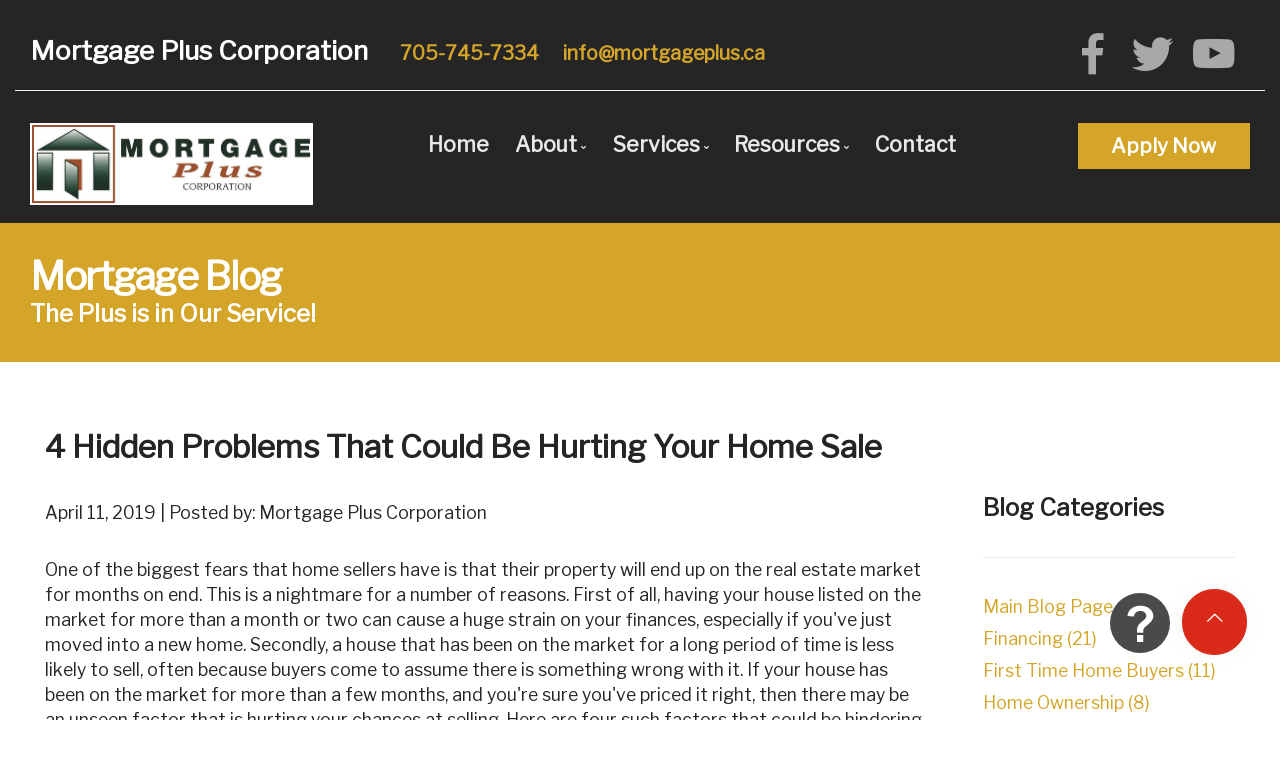

--- FILE ---
content_type: text/html; charset=utf-8
request_url: https://www.google.com/recaptcha/api2/anchor?ar=1&k=6LeB3VIUAAAAAHj5s_x0PI5dDhrt6rzSqb7V2RgT&co=aHR0cHM6Ly93d3cubW9ydGdhZ2VwbHVzLmNhOjQ0Mw..&hl=en&v=N67nZn4AqZkNcbeMu4prBgzg&size=normal&anchor-ms=20000&execute-ms=30000&cb=3mi319ix6u07
body_size: 49553
content:
<!DOCTYPE HTML><html dir="ltr" lang="en"><head><meta http-equiv="Content-Type" content="text/html; charset=UTF-8">
<meta http-equiv="X-UA-Compatible" content="IE=edge">
<title>reCAPTCHA</title>
<style type="text/css">
/* cyrillic-ext */
@font-face {
  font-family: 'Roboto';
  font-style: normal;
  font-weight: 400;
  font-stretch: 100%;
  src: url(//fonts.gstatic.com/s/roboto/v48/KFO7CnqEu92Fr1ME7kSn66aGLdTylUAMa3GUBHMdazTgWw.woff2) format('woff2');
  unicode-range: U+0460-052F, U+1C80-1C8A, U+20B4, U+2DE0-2DFF, U+A640-A69F, U+FE2E-FE2F;
}
/* cyrillic */
@font-face {
  font-family: 'Roboto';
  font-style: normal;
  font-weight: 400;
  font-stretch: 100%;
  src: url(//fonts.gstatic.com/s/roboto/v48/KFO7CnqEu92Fr1ME7kSn66aGLdTylUAMa3iUBHMdazTgWw.woff2) format('woff2');
  unicode-range: U+0301, U+0400-045F, U+0490-0491, U+04B0-04B1, U+2116;
}
/* greek-ext */
@font-face {
  font-family: 'Roboto';
  font-style: normal;
  font-weight: 400;
  font-stretch: 100%;
  src: url(//fonts.gstatic.com/s/roboto/v48/KFO7CnqEu92Fr1ME7kSn66aGLdTylUAMa3CUBHMdazTgWw.woff2) format('woff2');
  unicode-range: U+1F00-1FFF;
}
/* greek */
@font-face {
  font-family: 'Roboto';
  font-style: normal;
  font-weight: 400;
  font-stretch: 100%;
  src: url(//fonts.gstatic.com/s/roboto/v48/KFO7CnqEu92Fr1ME7kSn66aGLdTylUAMa3-UBHMdazTgWw.woff2) format('woff2');
  unicode-range: U+0370-0377, U+037A-037F, U+0384-038A, U+038C, U+038E-03A1, U+03A3-03FF;
}
/* math */
@font-face {
  font-family: 'Roboto';
  font-style: normal;
  font-weight: 400;
  font-stretch: 100%;
  src: url(//fonts.gstatic.com/s/roboto/v48/KFO7CnqEu92Fr1ME7kSn66aGLdTylUAMawCUBHMdazTgWw.woff2) format('woff2');
  unicode-range: U+0302-0303, U+0305, U+0307-0308, U+0310, U+0312, U+0315, U+031A, U+0326-0327, U+032C, U+032F-0330, U+0332-0333, U+0338, U+033A, U+0346, U+034D, U+0391-03A1, U+03A3-03A9, U+03B1-03C9, U+03D1, U+03D5-03D6, U+03F0-03F1, U+03F4-03F5, U+2016-2017, U+2034-2038, U+203C, U+2040, U+2043, U+2047, U+2050, U+2057, U+205F, U+2070-2071, U+2074-208E, U+2090-209C, U+20D0-20DC, U+20E1, U+20E5-20EF, U+2100-2112, U+2114-2115, U+2117-2121, U+2123-214F, U+2190, U+2192, U+2194-21AE, U+21B0-21E5, U+21F1-21F2, U+21F4-2211, U+2213-2214, U+2216-22FF, U+2308-230B, U+2310, U+2319, U+231C-2321, U+2336-237A, U+237C, U+2395, U+239B-23B7, U+23D0, U+23DC-23E1, U+2474-2475, U+25AF, U+25B3, U+25B7, U+25BD, U+25C1, U+25CA, U+25CC, U+25FB, U+266D-266F, U+27C0-27FF, U+2900-2AFF, U+2B0E-2B11, U+2B30-2B4C, U+2BFE, U+3030, U+FF5B, U+FF5D, U+1D400-1D7FF, U+1EE00-1EEFF;
}
/* symbols */
@font-face {
  font-family: 'Roboto';
  font-style: normal;
  font-weight: 400;
  font-stretch: 100%;
  src: url(//fonts.gstatic.com/s/roboto/v48/KFO7CnqEu92Fr1ME7kSn66aGLdTylUAMaxKUBHMdazTgWw.woff2) format('woff2');
  unicode-range: U+0001-000C, U+000E-001F, U+007F-009F, U+20DD-20E0, U+20E2-20E4, U+2150-218F, U+2190, U+2192, U+2194-2199, U+21AF, U+21E6-21F0, U+21F3, U+2218-2219, U+2299, U+22C4-22C6, U+2300-243F, U+2440-244A, U+2460-24FF, U+25A0-27BF, U+2800-28FF, U+2921-2922, U+2981, U+29BF, U+29EB, U+2B00-2BFF, U+4DC0-4DFF, U+FFF9-FFFB, U+10140-1018E, U+10190-1019C, U+101A0, U+101D0-101FD, U+102E0-102FB, U+10E60-10E7E, U+1D2C0-1D2D3, U+1D2E0-1D37F, U+1F000-1F0FF, U+1F100-1F1AD, U+1F1E6-1F1FF, U+1F30D-1F30F, U+1F315, U+1F31C, U+1F31E, U+1F320-1F32C, U+1F336, U+1F378, U+1F37D, U+1F382, U+1F393-1F39F, U+1F3A7-1F3A8, U+1F3AC-1F3AF, U+1F3C2, U+1F3C4-1F3C6, U+1F3CA-1F3CE, U+1F3D4-1F3E0, U+1F3ED, U+1F3F1-1F3F3, U+1F3F5-1F3F7, U+1F408, U+1F415, U+1F41F, U+1F426, U+1F43F, U+1F441-1F442, U+1F444, U+1F446-1F449, U+1F44C-1F44E, U+1F453, U+1F46A, U+1F47D, U+1F4A3, U+1F4B0, U+1F4B3, U+1F4B9, U+1F4BB, U+1F4BF, U+1F4C8-1F4CB, U+1F4D6, U+1F4DA, U+1F4DF, U+1F4E3-1F4E6, U+1F4EA-1F4ED, U+1F4F7, U+1F4F9-1F4FB, U+1F4FD-1F4FE, U+1F503, U+1F507-1F50B, U+1F50D, U+1F512-1F513, U+1F53E-1F54A, U+1F54F-1F5FA, U+1F610, U+1F650-1F67F, U+1F687, U+1F68D, U+1F691, U+1F694, U+1F698, U+1F6AD, U+1F6B2, U+1F6B9-1F6BA, U+1F6BC, U+1F6C6-1F6CF, U+1F6D3-1F6D7, U+1F6E0-1F6EA, U+1F6F0-1F6F3, U+1F6F7-1F6FC, U+1F700-1F7FF, U+1F800-1F80B, U+1F810-1F847, U+1F850-1F859, U+1F860-1F887, U+1F890-1F8AD, U+1F8B0-1F8BB, U+1F8C0-1F8C1, U+1F900-1F90B, U+1F93B, U+1F946, U+1F984, U+1F996, U+1F9E9, U+1FA00-1FA6F, U+1FA70-1FA7C, U+1FA80-1FA89, U+1FA8F-1FAC6, U+1FACE-1FADC, U+1FADF-1FAE9, U+1FAF0-1FAF8, U+1FB00-1FBFF;
}
/* vietnamese */
@font-face {
  font-family: 'Roboto';
  font-style: normal;
  font-weight: 400;
  font-stretch: 100%;
  src: url(//fonts.gstatic.com/s/roboto/v48/KFO7CnqEu92Fr1ME7kSn66aGLdTylUAMa3OUBHMdazTgWw.woff2) format('woff2');
  unicode-range: U+0102-0103, U+0110-0111, U+0128-0129, U+0168-0169, U+01A0-01A1, U+01AF-01B0, U+0300-0301, U+0303-0304, U+0308-0309, U+0323, U+0329, U+1EA0-1EF9, U+20AB;
}
/* latin-ext */
@font-face {
  font-family: 'Roboto';
  font-style: normal;
  font-weight: 400;
  font-stretch: 100%;
  src: url(//fonts.gstatic.com/s/roboto/v48/KFO7CnqEu92Fr1ME7kSn66aGLdTylUAMa3KUBHMdazTgWw.woff2) format('woff2');
  unicode-range: U+0100-02BA, U+02BD-02C5, U+02C7-02CC, U+02CE-02D7, U+02DD-02FF, U+0304, U+0308, U+0329, U+1D00-1DBF, U+1E00-1E9F, U+1EF2-1EFF, U+2020, U+20A0-20AB, U+20AD-20C0, U+2113, U+2C60-2C7F, U+A720-A7FF;
}
/* latin */
@font-face {
  font-family: 'Roboto';
  font-style: normal;
  font-weight: 400;
  font-stretch: 100%;
  src: url(//fonts.gstatic.com/s/roboto/v48/KFO7CnqEu92Fr1ME7kSn66aGLdTylUAMa3yUBHMdazQ.woff2) format('woff2');
  unicode-range: U+0000-00FF, U+0131, U+0152-0153, U+02BB-02BC, U+02C6, U+02DA, U+02DC, U+0304, U+0308, U+0329, U+2000-206F, U+20AC, U+2122, U+2191, U+2193, U+2212, U+2215, U+FEFF, U+FFFD;
}
/* cyrillic-ext */
@font-face {
  font-family: 'Roboto';
  font-style: normal;
  font-weight: 500;
  font-stretch: 100%;
  src: url(//fonts.gstatic.com/s/roboto/v48/KFO7CnqEu92Fr1ME7kSn66aGLdTylUAMa3GUBHMdazTgWw.woff2) format('woff2');
  unicode-range: U+0460-052F, U+1C80-1C8A, U+20B4, U+2DE0-2DFF, U+A640-A69F, U+FE2E-FE2F;
}
/* cyrillic */
@font-face {
  font-family: 'Roboto';
  font-style: normal;
  font-weight: 500;
  font-stretch: 100%;
  src: url(//fonts.gstatic.com/s/roboto/v48/KFO7CnqEu92Fr1ME7kSn66aGLdTylUAMa3iUBHMdazTgWw.woff2) format('woff2');
  unicode-range: U+0301, U+0400-045F, U+0490-0491, U+04B0-04B1, U+2116;
}
/* greek-ext */
@font-face {
  font-family: 'Roboto';
  font-style: normal;
  font-weight: 500;
  font-stretch: 100%;
  src: url(//fonts.gstatic.com/s/roboto/v48/KFO7CnqEu92Fr1ME7kSn66aGLdTylUAMa3CUBHMdazTgWw.woff2) format('woff2');
  unicode-range: U+1F00-1FFF;
}
/* greek */
@font-face {
  font-family: 'Roboto';
  font-style: normal;
  font-weight: 500;
  font-stretch: 100%;
  src: url(//fonts.gstatic.com/s/roboto/v48/KFO7CnqEu92Fr1ME7kSn66aGLdTylUAMa3-UBHMdazTgWw.woff2) format('woff2');
  unicode-range: U+0370-0377, U+037A-037F, U+0384-038A, U+038C, U+038E-03A1, U+03A3-03FF;
}
/* math */
@font-face {
  font-family: 'Roboto';
  font-style: normal;
  font-weight: 500;
  font-stretch: 100%;
  src: url(//fonts.gstatic.com/s/roboto/v48/KFO7CnqEu92Fr1ME7kSn66aGLdTylUAMawCUBHMdazTgWw.woff2) format('woff2');
  unicode-range: U+0302-0303, U+0305, U+0307-0308, U+0310, U+0312, U+0315, U+031A, U+0326-0327, U+032C, U+032F-0330, U+0332-0333, U+0338, U+033A, U+0346, U+034D, U+0391-03A1, U+03A3-03A9, U+03B1-03C9, U+03D1, U+03D5-03D6, U+03F0-03F1, U+03F4-03F5, U+2016-2017, U+2034-2038, U+203C, U+2040, U+2043, U+2047, U+2050, U+2057, U+205F, U+2070-2071, U+2074-208E, U+2090-209C, U+20D0-20DC, U+20E1, U+20E5-20EF, U+2100-2112, U+2114-2115, U+2117-2121, U+2123-214F, U+2190, U+2192, U+2194-21AE, U+21B0-21E5, U+21F1-21F2, U+21F4-2211, U+2213-2214, U+2216-22FF, U+2308-230B, U+2310, U+2319, U+231C-2321, U+2336-237A, U+237C, U+2395, U+239B-23B7, U+23D0, U+23DC-23E1, U+2474-2475, U+25AF, U+25B3, U+25B7, U+25BD, U+25C1, U+25CA, U+25CC, U+25FB, U+266D-266F, U+27C0-27FF, U+2900-2AFF, U+2B0E-2B11, U+2B30-2B4C, U+2BFE, U+3030, U+FF5B, U+FF5D, U+1D400-1D7FF, U+1EE00-1EEFF;
}
/* symbols */
@font-face {
  font-family: 'Roboto';
  font-style: normal;
  font-weight: 500;
  font-stretch: 100%;
  src: url(//fonts.gstatic.com/s/roboto/v48/KFO7CnqEu92Fr1ME7kSn66aGLdTylUAMaxKUBHMdazTgWw.woff2) format('woff2');
  unicode-range: U+0001-000C, U+000E-001F, U+007F-009F, U+20DD-20E0, U+20E2-20E4, U+2150-218F, U+2190, U+2192, U+2194-2199, U+21AF, U+21E6-21F0, U+21F3, U+2218-2219, U+2299, U+22C4-22C6, U+2300-243F, U+2440-244A, U+2460-24FF, U+25A0-27BF, U+2800-28FF, U+2921-2922, U+2981, U+29BF, U+29EB, U+2B00-2BFF, U+4DC0-4DFF, U+FFF9-FFFB, U+10140-1018E, U+10190-1019C, U+101A0, U+101D0-101FD, U+102E0-102FB, U+10E60-10E7E, U+1D2C0-1D2D3, U+1D2E0-1D37F, U+1F000-1F0FF, U+1F100-1F1AD, U+1F1E6-1F1FF, U+1F30D-1F30F, U+1F315, U+1F31C, U+1F31E, U+1F320-1F32C, U+1F336, U+1F378, U+1F37D, U+1F382, U+1F393-1F39F, U+1F3A7-1F3A8, U+1F3AC-1F3AF, U+1F3C2, U+1F3C4-1F3C6, U+1F3CA-1F3CE, U+1F3D4-1F3E0, U+1F3ED, U+1F3F1-1F3F3, U+1F3F5-1F3F7, U+1F408, U+1F415, U+1F41F, U+1F426, U+1F43F, U+1F441-1F442, U+1F444, U+1F446-1F449, U+1F44C-1F44E, U+1F453, U+1F46A, U+1F47D, U+1F4A3, U+1F4B0, U+1F4B3, U+1F4B9, U+1F4BB, U+1F4BF, U+1F4C8-1F4CB, U+1F4D6, U+1F4DA, U+1F4DF, U+1F4E3-1F4E6, U+1F4EA-1F4ED, U+1F4F7, U+1F4F9-1F4FB, U+1F4FD-1F4FE, U+1F503, U+1F507-1F50B, U+1F50D, U+1F512-1F513, U+1F53E-1F54A, U+1F54F-1F5FA, U+1F610, U+1F650-1F67F, U+1F687, U+1F68D, U+1F691, U+1F694, U+1F698, U+1F6AD, U+1F6B2, U+1F6B9-1F6BA, U+1F6BC, U+1F6C6-1F6CF, U+1F6D3-1F6D7, U+1F6E0-1F6EA, U+1F6F0-1F6F3, U+1F6F7-1F6FC, U+1F700-1F7FF, U+1F800-1F80B, U+1F810-1F847, U+1F850-1F859, U+1F860-1F887, U+1F890-1F8AD, U+1F8B0-1F8BB, U+1F8C0-1F8C1, U+1F900-1F90B, U+1F93B, U+1F946, U+1F984, U+1F996, U+1F9E9, U+1FA00-1FA6F, U+1FA70-1FA7C, U+1FA80-1FA89, U+1FA8F-1FAC6, U+1FACE-1FADC, U+1FADF-1FAE9, U+1FAF0-1FAF8, U+1FB00-1FBFF;
}
/* vietnamese */
@font-face {
  font-family: 'Roboto';
  font-style: normal;
  font-weight: 500;
  font-stretch: 100%;
  src: url(//fonts.gstatic.com/s/roboto/v48/KFO7CnqEu92Fr1ME7kSn66aGLdTylUAMa3OUBHMdazTgWw.woff2) format('woff2');
  unicode-range: U+0102-0103, U+0110-0111, U+0128-0129, U+0168-0169, U+01A0-01A1, U+01AF-01B0, U+0300-0301, U+0303-0304, U+0308-0309, U+0323, U+0329, U+1EA0-1EF9, U+20AB;
}
/* latin-ext */
@font-face {
  font-family: 'Roboto';
  font-style: normal;
  font-weight: 500;
  font-stretch: 100%;
  src: url(//fonts.gstatic.com/s/roboto/v48/KFO7CnqEu92Fr1ME7kSn66aGLdTylUAMa3KUBHMdazTgWw.woff2) format('woff2');
  unicode-range: U+0100-02BA, U+02BD-02C5, U+02C7-02CC, U+02CE-02D7, U+02DD-02FF, U+0304, U+0308, U+0329, U+1D00-1DBF, U+1E00-1E9F, U+1EF2-1EFF, U+2020, U+20A0-20AB, U+20AD-20C0, U+2113, U+2C60-2C7F, U+A720-A7FF;
}
/* latin */
@font-face {
  font-family: 'Roboto';
  font-style: normal;
  font-weight: 500;
  font-stretch: 100%;
  src: url(//fonts.gstatic.com/s/roboto/v48/KFO7CnqEu92Fr1ME7kSn66aGLdTylUAMa3yUBHMdazQ.woff2) format('woff2');
  unicode-range: U+0000-00FF, U+0131, U+0152-0153, U+02BB-02BC, U+02C6, U+02DA, U+02DC, U+0304, U+0308, U+0329, U+2000-206F, U+20AC, U+2122, U+2191, U+2193, U+2212, U+2215, U+FEFF, U+FFFD;
}
/* cyrillic-ext */
@font-face {
  font-family: 'Roboto';
  font-style: normal;
  font-weight: 900;
  font-stretch: 100%;
  src: url(//fonts.gstatic.com/s/roboto/v48/KFO7CnqEu92Fr1ME7kSn66aGLdTylUAMa3GUBHMdazTgWw.woff2) format('woff2');
  unicode-range: U+0460-052F, U+1C80-1C8A, U+20B4, U+2DE0-2DFF, U+A640-A69F, U+FE2E-FE2F;
}
/* cyrillic */
@font-face {
  font-family: 'Roboto';
  font-style: normal;
  font-weight: 900;
  font-stretch: 100%;
  src: url(//fonts.gstatic.com/s/roboto/v48/KFO7CnqEu92Fr1ME7kSn66aGLdTylUAMa3iUBHMdazTgWw.woff2) format('woff2');
  unicode-range: U+0301, U+0400-045F, U+0490-0491, U+04B0-04B1, U+2116;
}
/* greek-ext */
@font-face {
  font-family: 'Roboto';
  font-style: normal;
  font-weight: 900;
  font-stretch: 100%;
  src: url(//fonts.gstatic.com/s/roboto/v48/KFO7CnqEu92Fr1ME7kSn66aGLdTylUAMa3CUBHMdazTgWw.woff2) format('woff2');
  unicode-range: U+1F00-1FFF;
}
/* greek */
@font-face {
  font-family: 'Roboto';
  font-style: normal;
  font-weight: 900;
  font-stretch: 100%;
  src: url(//fonts.gstatic.com/s/roboto/v48/KFO7CnqEu92Fr1ME7kSn66aGLdTylUAMa3-UBHMdazTgWw.woff2) format('woff2');
  unicode-range: U+0370-0377, U+037A-037F, U+0384-038A, U+038C, U+038E-03A1, U+03A3-03FF;
}
/* math */
@font-face {
  font-family: 'Roboto';
  font-style: normal;
  font-weight: 900;
  font-stretch: 100%;
  src: url(//fonts.gstatic.com/s/roboto/v48/KFO7CnqEu92Fr1ME7kSn66aGLdTylUAMawCUBHMdazTgWw.woff2) format('woff2');
  unicode-range: U+0302-0303, U+0305, U+0307-0308, U+0310, U+0312, U+0315, U+031A, U+0326-0327, U+032C, U+032F-0330, U+0332-0333, U+0338, U+033A, U+0346, U+034D, U+0391-03A1, U+03A3-03A9, U+03B1-03C9, U+03D1, U+03D5-03D6, U+03F0-03F1, U+03F4-03F5, U+2016-2017, U+2034-2038, U+203C, U+2040, U+2043, U+2047, U+2050, U+2057, U+205F, U+2070-2071, U+2074-208E, U+2090-209C, U+20D0-20DC, U+20E1, U+20E5-20EF, U+2100-2112, U+2114-2115, U+2117-2121, U+2123-214F, U+2190, U+2192, U+2194-21AE, U+21B0-21E5, U+21F1-21F2, U+21F4-2211, U+2213-2214, U+2216-22FF, U+2308-230B, U+2310, U+2319, U+231C-2321, U+2336-237A, U+237C, U+2395, U+239B-23B7, U+23D0, U+23DC-23E1, U+2474-2475, U+25AF, U+25B3, U+25B7, U+25BD, U+25C1, U+25CA, U+25CC, U+25FB, U+266D-266F, U+27C0-27FF, U+2900-2AFF, U+2B0E-2B11, U+2B30-2B4C, U+2BFE, U+3030, U+FF5B, U+FF5D, U+1D400-1D7FF, U+1EE00-1EEFF;
}
/* symbols */
@font-face {
  font-family: 'Roboto';
  font-style: normal;
  font-weight: 900;
  font-stretch: 100%;
  src: url(//fonts.gstatic.com/s/roboto/v48/KFO7CnqEu92Fr1ME7kSn66aGLdTylUAMaxKUBHMdazTgWw.woff2) format('woff2');
  unicode-range: U+0001-000C, U+000E-001F, U+007F-009F, U+20DD-20E0, U+20E2-20E4, U+2150-218F, U+2190, U+2192, U+2194-2199, U+21AF, U+21E6-21F0, U+21F3, U+2218-2219, U+2299, U+22C4-22C6, U+2300-243F, U+2440-244A, U+2460-24FF, U+25A0-27BF, U+2800-28FF, U+2921-2922, U+2981, U+29BF, U+29EB, U+2B00-2BFF, U+4DC0-4DFF, U+FFF9-FFFB, U+10140-1018E, U+10190-1019C, U+101A0, U+101D0-101FD, U+102E0-102FB, U+10E60-10E7E, U+1D2C0-1D2D3, U+1D2E0-1D37F, U+1F000-1F0FF, U+1F100-1F1AD, U+1F1E6-1F1FF, U+1F30D-1F30F, U+1F315, U+1F31C, U+1F31E, U+1F320-1F32C, U+1F336, U+1F378, U+1F37D, U+1F382, U+1F393-1F39F, U+1F3A7-1F3A8, U+1F3AC-1F3AF, U+1F3C2, U+1F3C4-1F3C6, U+1F3CA-1F3CE, U+1F3D4-1F3E0, U+1F3ED, U+1F3F1-1F3F3, U+1F3F5-1F3F7, U+1F408, U+1F415, U+1F41F, U+1F426, U+1F43F, U+1F441-1F442, U+1F444, U+1F446-1F449, U+1F44C-1F44E, U+1F453, U+1F46A, U+1F47D, U+1F4A3, U+1F4B0, U+1F4B3, U+1F4B9, U+1F4BB, U+1F4BF, U+1F4C8-1F4CB, U+1F4D6, U+1F4DA, U+1F4DF, U+1F4E3-1F4E6, U+1F4EA-1F4ED, U+1F4F7, U+1F4F9-1F4FB, U+1F4FD-1F4FE, U+1F503, U+1F507-1F50B, U+1F50D, U+1F512-1F513, U+1F53E-1F54A, U+1F54F-1F5FA, U+1F610, U+1F650-1F67F, U+1F687, U+1F68D, U+1F691, U+1F694, U+1F698, U+1F6AD, U+1F6B2, U+1F6B9-1F6BA, U+1F6BC, U+1F6C6-1F6CF, U+1F6D3-1F6D7, U+1F6E0-1F6EA, U+1F6F0-1F6F3, U+1F6F7-1F6FC, U+1F700-1F7FF, U+1F800-1F80B, U+1F810-1F847, U+1F850-1F859, U+1F860-1F887, U+1F890-1F8AD, U+1F8B0-1F8BB, U+1F8C0-1F8C1, U+1F900-1F90B, U+1F93B, U+1F946, U+1F984, U+1F996, U+1F9E9, U+1FA00-1FA6F, U+1FA70-1FA7C, U+1FA80-1FA89, U+1FA8F-1FAC6, U+1FACE-1FADC, U+1FADF-1FAE9, U+1FAF0-1FAF8, U+1FB00-1FBFF;
}
/* vietnamese */
@font-face {
  font-family: 'Roboto';
  font-style: normal;
  font-weight: 900;
  font-stretch: 100%;
  src: url(//fonts.gstatic.com/s/roboto/v48/KFO7CnqEu92Fr1ME7kSn66aGLdTylUAMa3OUBHMdazTgWw.woff2) format('woff2');
  unicode-range: U+0102-0103, U+0110-0111, U+0128-0129, U+0168-0169, U+01A0-01A1, U+01AF-01B0, U+0300-0301, U+0303-0304, U+0308-0309, U+0323, U+0329, U+1EA0-1EF9, U+20AB;
}
/* latin-ext */
@font-face {
  font-family: 'Roboto';
  font-style: normal;
  font-weight: 900;
  font-stretch: 100%;
  src: url(//fonts.gstatic.com/s/roboto/v48/KFO7CnqEu92Fr1ME7kSn66aGLdTylUAMa3KUBHMdazTgWw.woff2) format('woff2');
  unicode-range: U+0100-02BA, U+02BD-02C5, U+02C7-02CC, U+02CE-02D7, U+02DD-02FF, U+0304, U+0308, U+0329, U+1D00-1DBF, U+1E00-1E9F, U+1EF2-1EFF, U+2020, U+20A0-20AB, U+20AD-20C0, U+2113, U+2C60-2C7F, U+A720-A7FF;
}
/* latin */
@font-face {
  font-family: 'Roboto';
  font-style: normal;
  font-weight: 900;
  font-stretch: 100%;
  src: url(//fonts.gstatic.com/s/roboto/v48/KFO7CnqEu92Fr1ME7kSn66aGLdTylUAMa3yUBHMdazQ.woff2) format('woff2');
  unicode-range: U+0000-00FF, U+0131, U+0152-0153, U+02BB-02BC, U+02C6, U+02DA, U+02DC, U+0304, U+0308, U+0329, U+2000-206F, U+20AC, U+2122, U+2191, U+2193, U+2212, U+2215, U+FEFF, U+FFFD;
}

</style>
<link rel="stylesheet" type="text/css" href="https://www.gstatic.com/recaptcha/releases/N67nZn4AqZkNcbeMu4prBgzg/styles__ltr.css">
<script nonce="yQUA9CagWpE3j6x9qS0Y4A" type="text/javascript">window['__recaptcha_api'] = 'https://www.google.com/recaptcha/api2/';</script>
<script type="text/javascript" src="https://www.gstatic.com/recaptcha/releases/N67nZn4AqZkNcbeMu4prBgzg/recaptcha__en.js" nonce="yQUA9CagWpE3j6x9qS0Y4A">
      
    </script></head>
<body><div id="rc-anchor-alert" class="rc-anchor-alert"></div>
<input type="hidden" id="recaptcha-token" value="[base64]">
<script type="text/javascript" nonce="yQUA9CagWpE3j6x9qS0Y4A">
      recaptcha.anchor.Main.init("[\x22ainput\x22,[\x22bgdata\x22,\x22\x22,\[base64]/[base64]/[base64]/[base64]/[base64]/UltsKytdPUU6KEU8MjA0OD9SW2wrK109RT4+NnwxOTI6KChFJjY0NTEyKT09NTUyOTYmJk0rMTxjLmxlbmd0aCYmKGMuY2hhckNvZGVBdChNKzEpJjY0NTEyKT09NTYzMjA/[base64]/[base64]/[base64]/[base64]/[base64]/[base64]/[base64]\x22,\[base64]\\u003d\\u003d\x22,\[base64]/DqDZcw6tfw6nDl1rDrTTCjsK5wotUH8OfJsKfICLCtMKaXcKKw6Flw6bCpQ9iwokXNmnDshJkw4wyLgZNYG/CrcK/wpHDncODcB1JwoLCpnE/VMO9PgNEw49SwrHCj07Cm2jDsUzCtsO3wosEw4drwqHCgMOdbcOIdB3Cl8K4wqY9w4JWw7d3w6VRw4QnwqRaw5QZL0JXw4Q2G2UeZy/CoWgPw4XDmcK1w6LCgsKQb8OwLMO+w4pfwphtSXrClzYaCGoPwrnDhxUTw4XDrcKtw6wAST9VwrTCncKjQkrClcKACcKABjrDolosOz7DpsOPdU9OWMKtPFfDh8K1JMKGexPDvFEEw4nDicOBD8OTwp7DhyLCrMKkQEnCkEd/w6lgwodKwr9GfcOwL0IHWxIBw5Y/KCrDu8K6e8OEwrXDp8K1wodYIhfDi0jDknNmcgTDrcOeOMKmwrksXsKDI8KTS8Krwp0DWS8/aBPCr8K1w6s6wp3CpcKOwowQwpFjw4piJsKvw4MOW8Kjw4ALB3HDvRNkMDjCiGHCkAoCw5vCiR7DgMKUw4rCkgYAU8KkbH0JfsOaccO6wofDs8Odw5Igw5PCnsO1WEXDjFNLwqDDiW53QMKSwoNWwpTCpz/CjVZLbDcfw5LDmcOOw6pCwqcqw6bDgsKoFAjDvMKiwrQKwpM3GMOgfRLCuMO1wpPCtMObwoXDoXwCw7HDggUwwrYtQBLChMO/NSB/Yj42AsOGVMOyI0BgN8KTw7rDp2ZIwp84EHfDpXRSw4PChWbDlcKNLQZ1w4nCo2dcwoXCjhtLW0PDmBrCigrCqMObwpvDn8OLf0TDsB/DhMO+EytDw57Ckm9Swr0WVsK2CcOEWhhewoFdcsKWDHQTwpU0wp3DjcKaIMO4cw3CrxTCmWnDh3TDkcOqw7vDv8OVwpxiB8OXAjhDaF4jAgnCrlHCmSHCsEjDi3AnKsKmEMKXwoDCmxPDqUbDl8KTTyTDlsKlKMOVworDisKFbsO5HcKUw5MFMWcXw5fDml/[base64]/[base64]/[base64]/Ct0vCrxUdwpJsw73DhsOpVT8vegpSdsORe8KndsKGw67Ci8OYwrY+wrAZcW/CgMOAFxE1wrrDjsKuYDYnZ8OkCX7CgUwGwpMmGsOHw5AvwrhvJ1BzEAQaw4YNC8K1w4XDtD0/fT7DjsO/[base64]/DmsK3aTHDhsOtQwrCt8Ovf3vCpzk6CsK7bMOVwr/Cp8KmwqLCmHzDtcKtwoFZc8Orwqlfwp3CrFfCmgPDp8KXIibCsCDCisObE2DDhcOWw4zCjmBvIcOwUy/DhsKgVsO7QsKew6k8wo52worCscKxwqjCmMK8wrwOwqzClcOpwo3DoUHDqnlDJhxgQhh/w4B1CcOrwoV8wo7DtFYkJU3CoA4hw6ofwrpHw6TDtyfCr0k0w5TCtms6wojDtTTDsUBjwpF0w48uw4tCR1zCt8KPesOOwqXCm8OuwqpuwoZ6QxMEfhZgdkDChScyR8OBw47CrQUPGyTDhncDZ8Kow6/Dp8K4a8OJw6t/[base64]/Dv10Ww74hwpHCisOHY0N+w5nDgcKpOU3DscKVw47ClmTDicOPwrVSMcKYw6VtfC7DmsKawp7Dni/[base64]/DkcOHdRIgwpIRw5nDqcKIUsKgQgjClCltwqkPIF7ClnoBcsOFwrbDqEfCskF3dMOsbwRfwqfDlm8Sw71pVcKcwqfDnMOsCsOywp/CkWjDuDN7w4E2wrrDssOZwotFJ8KEw5nDr8KIwpYSJsKNcsO0L1XDuiDCvcOZw7lKTcOyEcKOw6oPBcOdw5XChn8dw6/DsAfDsgMUOhBRwowFUsKmw6HDjn/[base64]/DvMKfwoDDu30AI8OJbEgiOMOLHDbDkcOneMKhOcOuC3vDmxnDscKBPA0+UldswooQM3FXwq7DhBTCmD/DjlXChwZpMcOROHdhw6Rawo3Dr8KSw6zDh8Ktbx1Ww5jDkgN6w7MoahVZSDjCqQPCkGPDrMOcw6s1woXDgsOVw4EdG0gHCcOVwq7Cj3XCqEzCkcKHHMKCwrTDlmHCq8KUesKSw4YzNCQIRcOcw4NqIzHDp8OCDcODw4TDmDVuAwrCgmR3wqJewq/DjyLCuWcpwo3DkMOjw4MJwobDokoneMKobkMEw4ZyNcK0Iy7CnsKzPwHDkQAXwq9IfsKEH8Osw5tCdsOeUT/DpGV1wr4FwpFVSwBiacK/S8K4wrgSX8KIUMK4RB8Ww7fDlCbClcOMwoheLTgjTgxEw6jDjMOOwpTCnMO2Rz/[base64]/UQDDhMOOw5rCkMOtw7wnCMKow7rDukwDHMKhwrYNelFiYsO2wpF8FTNOwrl7wpwpwqHDv8Knw4dHwrR+w7bCsH1XXMKdw7bClMKXw77DiArCk8KJBEQBw7cBKMKaw4VSL3PCt3fCuVohwpvDvADDm1nCj8K4bsO9wpNywqbChXbClEPDrcO/[base64]/CkiVnw77Dv8K+worDgcKpwoktwoENwrXDncKIw4jDisKFQMKJdjzClcK/N8KJXmPDosKjQGDCu8KYT1DCnMO2PcOYb8KSwotAwqxJwpgvwqjCvD/CoMOKfsKKw5/DghfDjDw2JAvCl3tNbGPDl2XCo1jCqG7DmsOZw4Iyw73CpsOWwq4Uw4odTWoFwoABFMOXSsK1McKPwpJfw5tXw53DjU3DlsKBZsKbw5vCmMOzw6FcRE7CrRHCmMOrwrTDmRkddAF2wpJ6UcOMwqd/eMOyw7pMwq5XDMOWOQpTwrfCrsKaLcKgw6FKYELCjgPCiwfCmXEYaDXCgFjDv8OhTXYIwp5mwrjCiEFeZx8vfsKaNXnCn8O2a8OfwoF1G8Ouw78Fw5nDv8Osw4wow5Q2w60XeMKbw60QP0XDiDgGwog8wq3CisOzEy4edMOlEA3Dj1/Cjy15CjkzwoZlwqLCpgDDvgrDsX8uwo/CtjLDtVRswq0YwpPCrCHCjcKCw4I5VkY6P8KBw6LCicOJw67DqMOHwpHCoUQmdcO+w71xw4zDtMKvPEtkwoPDik8/bcKtw7zCvMOjCcO/wq5uIMOTCMKLW2lbw4InA8Otw6nDnAjCoMKTRTsKMjsYw7fCvyFxwrfDrTASQcO+wo9gTsOBw4TDlArDk8KAwoXCqWI4MXXDsMK4OwLDkEZ2ejHDgsOLw5DCncOvwpbDuzvCnMKpCDnCksKfwpEyw43Dnnllw6M/[base64]/[base64]/DkwxPwrbDvy86wo/Dux8UwpRdPcKWwrMUw4dEccOLeDvCgAl9JMKAwozCssKTwqrCqsOBwrY/Zh3Dn8OiwonCgGgWJcOpw4BYYcO/[base64]/w7TCncOhwpvDqsKIKRbCr3bCtwBSYD/[base64]/wofDpCxqw5nDmcKaw5LCrHwLw70wCcKFfxzCqsKdw48CVMK4OHLCsipfFUN2O8K3w5teJVfDo3XDmQhdMF9KZjHDisOMwq3CuG3Conkwdy9UwqAFBiMiw7HDg8KMwqllwqxxw7LDn8K5wqs7wpk9wq7DizfCkR7CgcOCwoPDoTzCuEjDtcO3wrsVwqFpwp9xNsOrwo/DjAIWR8KGw7gFVcODJcOpKMKFVBR9E8KCCMOPRw89blVEw5lmw6vCl2o1ScO8HmQrwodqJnbCjjXDjsOMwoICwr/Dq8Kswq/CuV7DlUU3wroSY8K3w6gSw7vCnsOnMMKLw7fCny8DwrU+KcKQw4kCOXAPw47DlMKARsOhwosUeA7CssOITsKJw7rCjMOkw5l/JcKNwo/CncKgMcKcYgLDqMOfwrXCqjDDtRrCvMKswo3ChsO1V8O2wrjCq8O/eHPCnV3DnwbCmsOWwo1QwrfDqQYawo5PwqpaPcKowrLCjFDCpcKHHMKVFA1YDsKbAAvCmMKTMjV0dMKBBcKRw7ZtwojCvxp4HMOzwqUabyLDosKHw4zDnMK2wpRgw7HCt24dacKRw5FCUz/DlMKEZMKtwpPDmMOjJsOnM8KawrNoEW85wrHDlQMUYMOjwrnCrAsGeMK8wpRLwo8MIhIKw7VcZyMywoE0wps1ci12wpzDjMOawoVQwoQxDAnDmsObPhfDtMKCKsORwrzDkSonccKLwoFnwps0w6Rkw4wFB2nDsQ/DisKTBsKCw4QcWMKJwqzCksO6wosowoggZRI1wrDDsMOWFh1wFSjCtsOmw7w9w6sfWnchw7nChMOQwqzDtV7DtMOLwrwtIcO8e3pxAzplw5LDhi/CncOIdsOBwqQow692w49WdiPDm3d/DzUCRQrDgBjDhsOrw70HwojCs8OfcsKDw5wvwo7Do1jDiyPDtyt1Z0loGsO4Fmxnwo/CiF1rdsOgwrF+TWzDontpw642w7dlDyDDqRkCw7LDicKFwpgsTMK9w6MxLxjCkAEAfnANwojClMKUcnEJw5TCr8KSwpjCgMO5BcOVw7bDnsOJw5VYw6zCn8O2w5Q0wpvChsOCw73DkAQdw5fCtkfDnMKIb03Cli/[base64]/Wy8/w6/DmcKzwrtBw5tyfMO1az1jwq7DvsKPGm/DkDfCnyJXSsORw7p5C8KmfEF3wpfDrAZ0VsKTXcOCwp/Dt8OGC8K8wo7DikjCrsOsGGocTBgTbELDpTPDkcKoFsK4PsOXazvDk2YnMTknGcKGw4dtwqrDszsBLXxcP8O3woh4R2VgTwlNw48HwpgWcXxBVMO1w7ZXwpAjR15jF15NLRrCqsOsP2c9w6vCr8K3L8KLO0fDnCHCrEkaUS3Cu8OfUMK3eMOmwo/Dq0HDhDp0w7jDpwvCssOiwp5lZ8OGwq1twqY3wo/DvcOmw6jDhcKwOsOhbToPG8K/DHsaOMKYw77DjjTCksOVwqTCoMOgBifDqw4ddsOaGwTCscOeOMOPYH3Ch8OpWMOTHMKKwqfDgho/[base64]/[base64]/DicKtEMO/wpzCpsKvwr/[base64]/Cp2jCjsKbeMKQDysTWsKMw6DCgQTCq8K8dsKzwrPCggvDqHkiDMKQf3XCq8KzwpYjwqfDonDClGh6w7txUSTDlsKuIcOzw4XDtBpUWCNQbsKSQ8KeKjzCiMOaIMKjw4pkYcKvwox3bsKJwqYtelPCp8OSwo/Cq8Otw5wETBlswrTDhXYWcWDDvQEdwpF4w6XDiSl8wq0KQiFGwqhnwo3DtcOiwoDDiAxgw40tF8K2wqY9EMKcw6PCvcO3TMO/wqJ0BgRJw6bDp8KyUCHDgcK3w6BFw6bDmgJMwq5XdsKowq3Cv8KGAsKYHinCvgpmYgrCjcKiU1LDiVXDpMKjwqLDrMO3w7soVyTCpXPCpXg3wotkQ8KpM8KGI2LDmsK8w4Yuw7V/MGXCtkrChcKEJAgsOSc7Nn3CusKawqgJwojCqsK1wqwiAQEDMUBSW8OIEcOOw61Ra8Ksw4kywq9Xw4nDqwDDnT7CkcO6ZUIhw4nCp3NXw5nDrcK8w5ITw4xUF8Kqw7wQN8Kbw74ww4/DiMOAZMOPw4/DgsOiHsKbAsKDbcOsEQPCrxHDlBRQw73CtB1fFXXCu8OJccOlw4Now60tSMKww7zCq8KkQV7Du21fwq7Dgy/[base64]/CqsKBw49NDRFmwoHDh8Oje8OPRSJlwpM5YjM2EMKceB0HGMONDsOKwpPDp8KrZz/CrsK9ElBZXUMMw5HCph3Dp2HDiU0NUsKoaQnCknFmW8K+TMOGBcOzw6rDmsKcCW0Bw6LCrsONw5YefixSQU/Ctjxmw53CusKqdUfCompqLBLDu3LDgMKuPgA+GljDjltxw7EBw5vCi8OAwpfDiWXDoMKWU8O6w7vClEcAwrDCqW/[base64]/DhE3Dqy/DuMOJwqpVw7p4woPCgcKLw4XCkG5Mw6Y7LsKyw5vDs8KZwojDmBIaTsKmfMKww7wKBlrDisONwogWS8KjU8O2aHrDisK+w6p5F0tAUjLCnn7DqcKkJULDvVhuw6/CjBPDuSrDo8KBJHfDoEfCjcOKVkoGwqgow5MdIsOpfUZyw4/DqGbCgMKoHH3CunzCmxhZwr3Dj2XCg8ODw5rCsiNCSsKgTsKIw7BwFsKxw7IYdcKzwqnCtA9RZCF5KETDsypJwqEyQ3g7Whgew5MHwrjCrS8yesOiNUXDhAnCjwLDssKqTsOiw6xfZWMPwrIUc2sXcMOsbUEjwr/Dqw5Hw69PScOYbDYuNsKQwqbDpsO7w4/DiMOXYMO+wqgqe8KLw4/DlMOlwq/Dn2QjBBLDjFt8woTClzzCtAAtwplzbMOLwr7CjcKdw6PChsODK0rDgyI3w6PDvcO4IMO4w7cLw5fDmkLDnyrDkFzCiHpzcsOURCPDqzZlw5zCmCM6wo5/wpgVH2vCg8O9BMK5DsKHVsOEP8KCKMOdAzdwG8OdZcOAdxhIw4zCjFDCgHfCuCHDl2LDtEtdw5UMFMOpSE4pwp7DkilzEx7Cr1oSwo3DlWXDvMKUw6HCvhs8w4XCvF0GwoLCo8KywrvDqMKxL0/CtcKADRE8wq0RwqlewoTDi03CsiLDpHRKQ8O4w6sOd8KFwokvSHrDlcONKzdBK8KHw6LDpwLCtzAKCn9uw5nCuMOPPcOhw4NywpZbwpkBw5xpfsK7w7fDmMO0KwPCtcOKwq/CocOKDHXCi8KNwp3Cmk/DqWTDu8OfYhs5ZcK2w4tfw4/Dv13Dh8KfHsKtTEDDt3HDh8KwZMOpAnIiw5c1S8ONwpMhC8OaCCEDw5/CksONwqJ8wqg+bXPDoVUCwqfDjsKBwo7DicKDwqkADTPCrsKhCHMLwrDDt8KbBDodIcOdwpnCkxfDisOnA0EuwozCkcKvE8ORS2jCosOTw7LDnsKiwrbDlGB/wqRnXRBxw7NKSUEYNlXDsMOGKEjClU/Cg2nDjsOOBUjCq8O6MC3Cg1DCj2ReD8OwwrPCuUDDsFMZMUvDqG3CrsKcw6AhHGRVTsOHZsKawqrCicOGKSrDpiLDgsOKHcOAwpfDnsK7Wm3DiVLDqi1Vw7/[base64]/wqFlwqnDuQPCvMOuw6XChgjDn8O0w5zDosObJMKiVnpNwqzChRA1LcKWwrPDmcOaw7HCsMKkCsKpw6XChcKtD8K7wrfDs8Okwr7DrXJKNEovw7bCmR3Ck1oLw6YfazVTwqcjSsOdwqkJwqHDg8KfA8KESnkCR3XCucOcDThVbMKGwo0cA8KBw6jDuXUTc8KJJcO1w5/DlT7DhMOjw5ZHKcOOw4TCvS5MwonCq8OCwoMcOQluJcO2XwbCvG4Bwol7w7fCrArClF/Dj8Kmw5cqwqDDuXPCkcOJw5/CnX7Ds8KVbMOXw64IXHTCksKrVCZxwpZPw7TCr8Oxw4nDgMOwbsKcwp9uYT/Cm8KkVsK/[base64]/A8Oewq/[base64]/DsiANNUTDr8Oew6jDhXE3bVvDu8KkJMK1w5lEw5nDv8OyTgzDlkHDsBvChcOrwpfDk2dEFMOnCcOoPcK7wo9xwpLCg0zDmsOkw5cECsKvbcKbN8KTXMKZw51fw6Ntwp52VcO7wofDoMKvw6x9wpzDk8OAw6FQwrMdwosmw47DjU5Jw5oXw7/[base64]/Cs8O7w6Miwq/DlG0UOcOMw60QEn84U2Exa3M1BcKLw6pzTi3Dj2vCsg0aOWvCgcO8w4cVb1Ztw4kpfEJcASdVw5pUw64JwoY0wrPClD/DqnLDrSDDvzzDqG44ETYdfnjCogwmHMO0wpnDimHCgsKGc8OXI8OBw6rDgMKuFsKiw4JIwp3CrSnCmMK+WxANBxkfwqQSLhMMw7wgwpZpHsKvCcOGw6sQD0vDjDbDgl7DqMKBw7dHSiNFwojDrcKFH8OQHMK9wq3CtMKaTF12KS/Cv37Cq8KSZcOCZsKNLk/CsMKHdcOyEsKhIsOhw4TDgXrCu20gaMOYworChxjDsyk8woLDisOcw4bClcKSKVzCqsK0wqEvw5bCs8KVw7jDlU/DnMK3wpfDpxDCicKIw77DsVDDv8KtKDnDu8KJwoPDhFTDkhfDmykpw6dXO8O8UMOvwofCqBnCqcOpw5daZcKQwr/CusONdndrwo/Dl3DCsMKnwqZ1w61DPsKVNcKDA8OSQxMawpNZK8KrwqzCqUjCsRZywrvCisK5EcOcw4UwW8KdUxAowqdZwrA5fMKBMcKuWMO1WWJewrnCv8KpGmoWfnlSAUZyU3fDhl8CDcOQUsKow7/[base64]/[base64]/DpibDhFzDrjjDh3BewqfChCfCrsKGw6LCgSbCrsKkUQhqwrVQw4E6wovCmsO2Vgliwr0uw4ZydMKPH8OVZMOnU0xsTMKrHW/Dm8Obf8KRcThbwprCn8O5w4nDscO/ByE6woUKPkrCs13Dq8OtUMKvwqLDvWjDr8OZw6clw6RTwppbwolLw6/CjRFPw4ITcWR6woHDisKNw77Cv8O8wq/DncKdw604R2R/EcKKw6gRcUlvLBtaN2zDhcKswpM/L8K2w4cQUMKbQ1HCohDDrsKLwobDnkMLw4/CvwlQPMKdw5DDlXUhGcOMJS3CqcKIw43DusOkLMO1RsKcwqrChzHCtyNiGW7Dj8KUV8Ozw6rCok/ClMKyw7ZawrXCkGrDuhLCisKuecKGw5M6JcKRw5bDpsO8wpFsw7fCtlHDsCZFTCERNns7TcOAbDnCox3DqsOowoTCm8Ouw7kDw6nCtxBIwrtHwp7DrMKwcRkXNMKhZsO4bcOSwpvDi8O4wrjCsm3DgFBZRcOzU8KjWcK4TsOUw6PDpS4Uw63Cpz1hwqULwrA3w4/DosOhwpzDjWrCv2rCgsOLLCrDswPCmMOHdnIlwrF4w7nCoMOxw4RwQRvDtsKXRUtXNRxgL8Oaw6hlwqR/Hjx0wrNew4XCgMODw4TDlMO+wop/L8Kvw5Zcw4vDhMOjwr1LX8OeGzfDqMOJw5AaHMKRw7fCocOyWMKxw5tcw4V4w7dpwqTDocKAw5klw43DlknDk0Q8w4/DpE3CvCdgTEvDpn/DkcOSw5HCtnHCscKbw6LCpGfDssOMV8Ovw4/CsMODaE5gwqTCvMOpRkTChl8tw7XCqBRaw7MLdFPDnCBIw48XPifDsjjDtk3CkgJ1FgRPAcO7wokBMsKtI3HDv8KQw4nCssOGfsOaOsKfw73DnnnDocOOUEI6w43DiSfDoMK1GsOqCsOrw4/Du8K3NMKVw6bCm8OoYcOPwrvCnMKRwozCpcOqXTZWw5PDhwDDo8Kfw4JDcsOyw45SIsORAcOEQHbCtMO1PsOTcMOswqMhQ8KKwoHDumtjwosuDTE3K8OwUgXCuVwSO8OmQsO/w5vDgirCn2XDvFgcw5HCljwww6PCkihwHjPCq8ONw6sOw45lNRvClW5bwrfCkGQHOknDtcOkw5DDvh9BfcKEw7EVw7nCt8KYwqnDlMKPP8OswpIIOMO6f8KtQsOhGVoGwqHCncKnGsKZU0BaAcOOIWrDkcOxw4AJYBXDtU7CuTDCsMOAw4fDlwrDpA/ClMOIwqcrw5NUwqB7wpDClcKjwqXClW1Gw6xzSHXDi8KNwrtzC3oxaTtWSn3DmMOQUzIWJS9mWcO1NcO6DMKzaDHCrMK5NBbDkMOVJMKaw7PDmxlwF2cfwqd4ZsO4wrPCqzhkAsK/ZS7DjMOvwqxVw6wLLcOXEyLDiBnCixMnw6Arw6TDk8KSw5TDh1EcLgZrX8OCOMOcJMOsw5fDtwxmwprCrMO3XzQ7dMOeQcKcwpjDusOjMRjDqcKAw7sRw4IyYwTDscKCQTLCu0pkw5DCgcKyXcKdwpbCkW8Qw57Dg8K2GsOcIMOowpkyEkvCtj8Xb2xowp/CkyoxBsKwwpHCgzXDisO6w7EROyzDq2fCo8OHw49pHH8uwpIgZEzCnTvCqsOJUiMdwqrDoDcBdnkgX0AwYzPDsXtNw5cww7htLcKCwoduVsKYbMKNwrc4w5gLXFZEw4TDgxs8w5NcXsOYw6Uvw53Dv3zClhs/[base64]/LsOhwpPDksO2fH04wqluQCzCp8OMwp0YwoFew5nCn3zDs8OpLA7CkWR0a8O/OF3DlikfOMKfw5RCC1Q2cMOww6ZSAMKCZcOiHSdqDE/DvMOab8OBYHXCicOEORTCqB3Cmxxdw6DCmEUtSsOrwq3Dr2UNKjY0w7vDg8OlYBcQIcOXNsKGw5jCoX/DosOYaMKXwpZiwpTDtsK2w4vComnDrXLDlcO6w6jCm1bCk1rCoMKFw6gew5w6wqtqa04Lw6fDpsOqw7USw63CisKEZsK3w4pKAMOywqc5FX/[base64]/[base64]/DgMK8dwhIwrtRNcOcIjt/[base64]/CpMKcwoRYQhnCuQF8IXPDrEQ+w5DDg1pNw5rClsO0YmbCg8Odw7DDtz9/FmA8w6JMNXjCr303wo7Ci8OnwonDijHCnMOHa3bChlHCmXVuFQUlw5cJWMK+P8Kcw4nDqCLDn2rDiERFaXUywrd9X8KswqY0w7EvaA4fE8KBJl7CpcO0AEVdwrbCg37CuhLCnjrCiRkkdWYiwqZBw4HDmyPCvyLDtcK2wqYAwoLDlFs6EFNTwq/DvWwtCztpFmDCucOvw6g8wogTw4YWFMKpLMKow4MBw5QkTWbCqcOXw7BZw53CmTI3w4A9RcKew7vDsMK2TcK6MFjDgcKJw7HDvzg/SGg1wrAkFsKPP8KVWBjCisOWw6jDicKgFcO5LFcHGlJfwrbCtSIGw7DDrUPCl2I2wp3CisOTw7DDmizDo8K0LHQlKcKGw6fDhHlzwq/[base64]/ChH4xEsKKwpbDs8KlR10Gw5fDjcKzEHLCuGolQi7Cmh44NcO0QxnCqQp3CifChcKqWjPCllYSwqtWFMOIVcKkw77Dt8O+woBzwpbCtTDCuMK+wpXDqXcqw7bCpsKVwpYHwqt9NsO4w7MsCsOxSXgRwq3Cm8KQw4JTwolSwpzClcKIWsOiEMOgO8KnG8K/w7gyMy3CkWLDsMORwpkkbsOsIcKuOgjDjcKuwp4+wrvCvRnDm1fDnMKZw455w6MKSMKowqrDgcOCMMKpdsOEwq/Dk3EwwpxLUjpJwrUow5w3wow9VAYnwrTDjgg0JcKBwpcYwrnDoS/CsE9wU1LCnF7ClMKEwpZJwqfCpkzDmcO7wq/CosOTZgAFwrXCg8OBDMOiw4fDoUzCp3PCicOOw6bDmMK/HlzDglnDgV3DpMKqM8OfXHgbc189w5TDvzMewr3DqsO0R8O+w5/Dg0pnw5ZycsK/[base64]/wqjDlsOAGUvCj8O/X3Eaw5/CksOMbsOeI0zCk8KaG3HDvMK6wqx+wpFkw7DDgMKlZlVPdsOOWFfClUNfOcOCCTbCoMOVwpJmdiLCm0bCtX7Coy/DqW02w65hwpbCj3rCsCR5RMOmIT4Tw6vChcKKEG/DhTnDvsOIwqMawq0Zw6c3HDHChhzCoMKrw7Bywrs8ajEEw7IbNcONZsObR8OmwoBAw5vDuy8Sw4vDicKgVgbClMKmw6FLwqfCkcK/LsOBfljDpAnDnjnCsUfCmRnDoVxjwphuwoHDlcOPw6A6wqs1MsKCNmhHwrLCrsKtw7fDhH8Ww5tEw6TDtcO/w4s1NH7CkMOMCsOFwoAjw7bCksKeGsKuN3pnw7sjMVI9w7fDnkjDvzrCvcKOw6sWCkTDqMOCA8O3wqZ8GyPDoMO0HsKvw5/CsMOTecKBBBNcTsKABA4Mw7XCj8OTE8OPw45CJ8K4M2UmbHBswqZMQcKBw6LCtkbCtzrDgHhAwqXDv8OLw5LCu8OSYMKLX3sEwp8+w4ExIcKLw5lLGC4uw5FHZVsVOMKVw7HCscOxKsO1wpvCsRvCgx/Cvz/[base64]/wq3CllEfw64xSnzDkCXDocOPHMOBw5PDuy5GY2PDhFfCl3bDicOiTsOuw5/[base64]/[base64]/[base64]/[base64]/CtMOFdcKdw7Vaw5tawqV/wqNMCy5VwpHCqsOXRgrCohYDUMKqP8OZC8KMw5knGxrDpcOrw4zCo8Kgw7rCiDPCsy/DgSTDumHDvgPCh8OWwq7Di0/CsFpHSsK9wrnCuSnCjUbDikc7wrAswr7DoMK0w6rDrT8kasOsw7HDmcKoesOQwozCvsKLw5DCuwNQw4BNw7NGw5FnwofCiht/w5RNJVDChMOmGRXDpULDs8OJPsOHw4VRw7ofPcOMwq/Dl8OJMXTCnRUUTwjDohgNwr4Zw4zDukkkDFDCuUA1KsK/TkRJw5VQHB5fwrHDkMKOHUhEwo1FwptQw4IgN8Ole8KCw4DDk8KXwo/DssO7w5luw5zCqCFSw7rDgz/CncOUAD/DknjDksO2DsOqHQMyw6Ypw6J8CW3CpQRHwpo4w6FtIlMAfsOvLcOPTsK7O8Kkw70vw7jCv8O5SV7CsCMGwqZRDcK9w6zDoFxLaG/DvADDp09sw6rCpz0ATMOvAxbCgVPCqh4QRxbDosOHw6JEd8K5BcO8wo9fwpEFwooyKmN+wrnDqsKGwrLCs0YVwp/DkWEOMRdGFcKIwpLDt1vDsi0UwrHDuytTRkUiWcOnD3rChcKewoTDhMKkZkPCoiVkFcKxwqcOXVzCmcKHwqx0Hm4ebMOvw4bDtCTDhcOpwqNOXSjChEh8wrJKwrRsL8OFCR/Dm3LDt8OXwr4Ww6Z1Eg/Cs8KISGDDs8OEwqbClMK8SRFlAcKgw7DDl3wgKEhuwrUuKVXDqknChA95W8OJw60jw57Du1HDiUfDpCLDqRXDjzLDucKRCsKUIQEUw5ApMhpFw6wSw44PK8KPEAImcwZnOh9Uw63CgzLCjCbCscOUwqInwqUCw4LDiMKlw4hubMOgwrjDpMOWKj/CnXTDg8Oxwrg+wowzw5s9LlzCsXB5w4w8Uz3Ck8OZEsOIWE/DsE41JMOKwrUQR0M+PMOzw4jCuSURwq7Dv8KYw5vDpMOjDQtERcKpwqDDuMO9dCbCkcOCw4vCmCXCh8O5wr3DvMKDwqJKPBLCv8KEU8OWbyfCqcKpwpLClDx3wqTDoWoPwrjCtAwUwo3CocKTwoB2w6YVwo/DpsKbY8OfwrfCr3U9w5IxwpN/w4HDtcKlw7YXw65OUsOjOiTDrV/DocK7w546w6IHwrk5w4gheg5AEcKZXMKZwr8LPB3DoTPDn8KQfkw0DsKVOnV+w6csw7vDjMK4w4zCksKkAsOResONSHfDhsKxL8KLw7HCgsOXHsO0wqbCu1vDt2nDqyXDqTU/JsKzG8O9QDLDnsKJAkUfw6TCkWfCiiMmw5zDusK0w64vwqjCusOWLsKPJsK6FcObwpsJMS7Cu1dpewzCkMKndBUIHMOAwrY/w5RmbcOgw5YUwqx4wr4QXcKjBMO/w6YjZnV7w4xhw4LCv8O9RcKgSRHCnsKXw4Fhw7LCicKhXsOUw4zDrcKwwp87w5XCqMO/G3jCtG0pwqXDisOJZE9ScsObIGzDscKfwoR/w6rDlsO/w4oXwr3DmC9Tw6ldwqU+wrEcbz3CmVTDr2HCkg3CmsObaGzCj05UeMKLUibCiMOrw4oRID5gZG5bF8Oiw4XCmcO6HWfDrz0xFFIcZXrCrA5SUAo8QC0gDMKXdGnCrsO0MsKBwp3DkcKocEt9eBLCosOYJ8KFw7TDrGPDrULCpsOawqjClTJdHMKywpHCtw/CnEHCtcK1wprDpMOESkloDUHDskZJUT9fCMO2wrHCqH5maFB2FyHCvsKiXcOoZsKHEcKnJ8OOwqxOKBLDiMOfAh7DkcKkw4gRC8Oqw6FOwp3CtHF8wqjDomkMPsOpLcKOVsOHGV/CmULCpD5hwq7CujTCmEVxOQfDj8O1McOCWmzDhzxUasKDwr9AcVvCkRcIw6dMw4TDnsOswp9CHnrCpTDDvnsRwpbDpAsKwofDnU9gwofCm1dEw5HDnz07wokYw6lewqcOwo8pw5wjCcKUwojDrw/CncOxJsKWTcOHwrrCqD1fCg0hfMOAw6/CjMOyX8OVwr1vw4MUDTgZwp/[base64]/Dq8Oow559FsO3OsOEKsOuw68eP8Kkw7PCuMKjUcKdwrDChcOtNgvDp8OCw6JiKibCm2/CuFotTMKgVA5iw53CoFnDjMOOTkTDkENpw5wVwpvCs8KPwofCuMKYdizCqgjCjsKmw4/CtsOvS8OMw75NwoPCmMKDP2QpZz8IL8Knwo/CiUzChHLDsiNpwqgxwqPCscOmFMK3BSnDrVk3b8OgwpbCiUNuYlUnwoXCszR+w4VSbU3DvzrCoVcHB8Obw7HCnMOrw442X3/[base64]/Co8OMCBrDuMKmbcKmcnliWFYDw6AQAzlSCMOMPcKUw6TDscOWw4BQZMOIV8O6QmFZOsKBwo/DlVfDvgTCgHDCiWtKJsKMJcOYw4ZSwo4Fwo14Yy/CkcO4ZBLDmMKOdsKsw610w7l/JcK0w53DtMOywr/DjynDocKDw4/Cs8KYYnzCulw3dMOBwrnDmcKrwrhXFAI1D0TCsCtCwrPCiVgtw7DDqcOfw7jCr8KbwqXDl23CrcOgw6LDkjLChVrCncOQUwAGw7xGbTXDu8OTw5TCsQTDnV/[base64]/w4TDsMOZwp7ChsOgNxvCr8KSTS3CsMOOwoNAw47DusKlwp1ybsK0wphowpEIwofDtF09w6pQbMOEwqouPsOsw5DCrsOCw5gZwqrDuMOrUMKWw6tpwqfCnQMrJcOXw6gWw6HDuXPCtjrCtjstw69ITnbCkFTDigYPwrrDnsOkQD9WwqFpOUHClcOPw4XCih/DvRvDnzDCssOywoBtw6RWw5/Cl3TCgcKiWsKfw7k6PGkKw4MRwqF3Dm8Ia8KGwpkBwqrDnn4RwqbCiVjChHrChmdBwqHChMKmwqrCrhEiw5d5wrZEScOYwr/CkMKEwpzCicKhc0tYwrPCoMKWUjnDkcOSw4gMw67CusKZw45SQ0LDlsKUDjbCn8KTwrxYKwpNw59LJMK9w7zChMOTRXgUwpQDVsOWwrl9Kw1sw506RGPDosO6ZSLDvkcvcMOzwprDtcO/w4/DgMOdw7xuw7XDqsKpwrpgw7rDk8OJwrjClsOBWRA5w6jCqMOdw5XDgT4zFQdiw7PDqMOTFlfDinHDssOcfWLDp8O/Z8KawqnDk8OQw4XCgMK9w5xiw6UPwoJyw6bDsn7CuW/DgHTDnsOTw7/Dhy0/wopIZ8KxBsOWB8O4wrfCnMKkUcKcwo5uHVxRC8KZM8Ohw5wGw6lBRMK3wpwObSd+w7FpHMKEwqcrwp/DjWVjbj/DmcO3wqPCm8OWHXTCqsOywpYpwpF9w7h4E8O8a3VyfcOHTcKINcOcCRDDrjYaw4XCggcJw7RIw6sdw77CnRN6MMO5wofDrnM0w4TCim/CkMK/D17DmcO5aFl8fnsNKcKnwoLDhlnCjMO5w5XDnV/DicOdZy3CnSBvwqBJw5xAwq7Ct8K+wqMkG8KnRzrDjC3CqQXCqCjDqVMpw6fDqcKVJg4Yw6sLTMKtwpICUcOcaUFBd8OeLMOrRsOfwrjCqHPCqEoSEMO0NzjCosKFwoTDh0towrlrIMKlNcOjw57CnBZQw6TDikh0w5bDsMKyw7/Dq8OQwonCo2PClzN3wonDjlPDosKGZRoPwobCs8KdGnnDqsKlw4NFVE/DhiHDpcOgwr/ClQt8wpXCnzTCn8OCw6Aiwo8Bw4nDuCkiP8KNw7rDs0MnM8OrO8KsA0vDtMK9FGzCjsKYw7YuwocAOynChcO8wrYmScOmw7w6a8OReMOPPMOuOnVDw4JGwrpow5XDr0vDmAzCsMOvw4zCrsKZFsONw6nCtD3Dl8OBQ8O/akk5Nx8bNsK1wpLCnSQtw7jChFvCiCTCniNfwpjDtMOYw4dYPDENw5LClXjDuMKLe3F0w5UZRMK5w5Nrwp93w7/CiRPDpE0Bw5AtwrVOw4PDmcKTw7LDusK6w5F6asKqwrPCiwDDi8OOVgHCgnHCsMOoLg7Cj8KUPnrCgMOAwr42FXkLwo/DqSoXXMOjS8O6wozCvjHCtcKhXsOwwrPDrxRlJVPCmwnDhMKtwrUYwozClcO3w7jDnyTDmsKew7jCqA43wo/CkSfDqsKTIicSARjDv8O0VnvDtMKrwpcKw4rDlG4Vw4k2w4bCvQ3DuMOaw4fCs8OtMMOxHsOhDMOXDcKXw6tQUsOvw6jDsENCCMOjH8KCfMONGcOBLTXCv8K0wpUhRFzCoQ/[base64]/Ch8KYwoNTHcOFwpQNRg7CqmgGw7fCpMKSwqPCpgpcaBHCtS5gwrcQaMOnwrXCtnbDicO8w7xYw6YOw5pBw6oswo3CpsOzw6HCqMOvLcKAw60SwpTDpwtdd8KiI8OSw6TDlMKMw5rDhMK1XcKxw4jCjREWwqMwwp19QjHDggHDuAM/[base64]/DkHnDpm4pw6g/EQjDqRU2QsOuw6XDt3Y1w5PCnMKAW0IWwrbCqMOuw6TCosOnax1Pw40KwoXCrwwsahbDgTPCtMOXwqTClClbL8KtAcOQwpvDt17DqVrCp8K/CG4pw4s+LTzDjcOjRMODw4rCsFXChsKYwrEqZ0U8w7LCssO7wrImw5DDvmLDtjbDmUNrw6bDhMKow6rDp8Kbw4XCtjZUw4cLRMKIAmbCkWjDpg4jwrskKlEGBMK/wqlEXU04RSPCjC3DmsO7ZMKMRj3DsBwcwox3w67CmxJVw7YNOhHCq8KLwr5uw7jCosOmQGsdwozDtMKlw7BFdsOrw7pFw7zDpcOSwq4uwoBUw5nDm8OwcgfDlz/Cu8OufWl0wpxvBnLDtsOwD8KRw4tfw7NlwrzDosKnw4UXwovCn8OtwrTCv29eEFfCg8Kcw6jDrE5lwoN/[base64]/DjsOnPB7DvMOgw4BUOMKbKRUfG8KTR8Kpw5HDtG8PJ8Oqa8O6w6HCsAPCnMOwLMOWBC3CtcK/cMKLw403ZAogNMKlaMORw4PCk8KOwpkwbsKjWcKewrlQw67DncODKE3DkBUJwolyKyxww6DDnnrCrsOPQ3FrwoheF1XDh8O4wofChMOywonCr8KiwqzDuwURwr/Dk2zCvMK1wqwbQA/DvMOpwpPCvMKjwrNLwpHCthkrUlbDiRTCqnMjbHDDhwUBwo7CowcKBcO8LEdTKMKRwpnDoMO4w4DDuh4/EMK0J8KMHcOjwoAfJ8KDXcKhwrTDhhnCssKNw5sFwpHCtxNAEWLCiMO5wr9WIDg/w4B3w58lbMKvwofCl2giwqEoCjLCrMKDw4tMw5nDl8KeQsK9TXJLNR1Se8O4wqfCl8KfbxtSw6Egw7bDjMOgw5Exw5DDiCdkw6HCuTnCj2nCq8Khwrskw6fCk8OdwpMew4XDjcOhw5vDg8OoY8OsLyDDkUYqw4XCucKOwopuwpTDmsOlw5oFIz/DhcO6w5dUwqF+woDDry9Nw6FHwrLCk3Muwqh0MALCgcKOw6AbAksOwqzCksOxGE9kbMKFw4gqwpZMa1J+aMOMwrIUPkVoUDAWwp17UsOGwqZ8wqM0wpnCkMKew4VNEMKHYkrDr8Ovw5PCtsOUw5pnT8OZWMOOw4jCvjxsI8Kkw73Ds8KPwrdcwo/Dhw8JZ8KHX0ATM8Ohw7wREMOOZcOcCQXClC5BPcK2CSPDpMOvVBzDtcK0wqbDnMOOOMOPwonDrErChcOxw7XDpxXDt2HCjMOwB8Kfw40fSg5VwpI3FhoYwojCpsKSw4HDtsKBwrzDgMKiwo9oYMO1w6vCqsOhwrQdZjDDlF4TFEEVw4o0w7hrwoTCn3DCpkQ1EV/DgcOmXXnCijHDt8KSShnCn8OYwrbDusKDf3orEntxJcKew48MBxvClXxIw4/DmURSwpQewqXDqcOwB8OCw6fDncKHOibCrMODD8KxwpFEwqDChsKBFWrCmD4yw5vCllIfUcO6e2FdwpXCpcOQw6LCj8KbLCrDuyUbDsK6KsK8dcKBwpNOLhvDhcO/w6TDjMO3wp3CncKvw6oCHMK6w5DDmMO6YC7CqMKKfsO0w7d6wpjCpcOSwqRlAsKrQ8K/wpwrwrXCosO5QXjDp8Kkw5TDiF06wqQPa8KlwrxofXXDscKaBHUdw4rCnF5nwrXDvlDCthTDjCzCoyZtwoPDhMK5wp/CuMO+wr8tZcOMasOdQ8K9SlLCosKXDCVrwqzDsGN5wrxBfDxZLmQyw5DCsMKVwrbCq8K9woNEw7syPg85wrw/[base64]/[base64]/[base64]/[base64]/CmSHDng3DoRLCsWbDsTDDgsORw54aFkbCh3dSB8OjwpIewo/DtMK3wp0/[base64]/fA/Co8OUwqoUPMOfa8KKw6AOS8Obc8K/w4Vvw5VjwpLCjsOiwrjCuxLDtMK1w71sP8K7GMKyZsOXY1/DlcOWbFFMfiNew5Nrwp3Dn8OmwqIywp3ClhQEwqrCscODw5PDosKBwrjDgsKmYsKaBMKSFFEAD8KCM8K4HcO/wqcrwrEgaSUmLMKpwo0+LsK1w4rDmcKLw4siPTDCmcOUDcOqw7/Do2bDlC0pwpA/[base64]/Dh3PDv1XDnsKow40VB17CrgvDs8KtUMKAVcO2E8O8YzTDnCJtwp16esOOGQBRexdLwqjChsKeHEXDnsOgwrTDmsKXBkJkQWnCv8OoS8KCeQs6WR1iwr/Dnikuw6vDvMOCXwYsw5fChcKGwopWw7xfw6LCl0Jvw4wDHTVUw5/CpcKPworDvj7Dq0kde8K7J8OSwqvDpcOvw5kDA3kvdD5OFsOTEcORAsOoJQfCksKYWMOlDcKgwp3CgDnCmFoJR20zw5LDi8OlPiLCtMOzD27CusKnTS3DlyrDmHXDuy7CmcKkwoUCw6XCl2IzJA\\u003d\\u003d\x22],null,[\x22conf\x22,null,\x226LeB3VIUAAAAAHj5s_x0PI5dDhrt6rzSqb7V2RgT\x22,0,null,null,null,1,[21,125,63,73,95,87,41,43,42,83,102,105,109,121],[7059694,848],0,null,null,null,null,0,null,0,1,700,1,null,0,\[base64]/76lBhnEnQkZnOKMAhmv8xEZ\x22,0,0,null,null,1,null,0,0,null,null,null,0],\x22https://www.mortgageplus.ca:443\x22,null,[1,1,1],null,null,null,0,3600,[\x22https://www.google.com/intl/en/policies/privacy/\x22,\x22https://www.google.com/intl/en/policies/terms/\x22],\x22h1W/VNJkBwCRw9/tWv8bIBKrz/r3qP+/BhWVHf3r8wE\\u003d\x22,0,0,null,1,1769791875755,0,0,[252,185,58,61],null,[95,6,172],\x22RC-_O1xKpVn5xAYzg\x22,null,null,null,null,null,\x220dAFcWeA4YiO6FozGUIqy8TCivmaadQpwi8YPxyZYCc1h2eyWpnx-AVRvKbHjfi754WC03eVEIRrEYWdob1R6LnBMnnkxJAzXLnw\x22,1769874675626]");
    </script></body></html>

--- FILE ---
content_type: text/css
request_url: https://www.mortgageplus.ca/css/custom.css
body_size: 3380
content:
body {
  font-family: 'Libre Franklin', 'Helvetica', 'Arial', sans-serif;
  font-size: 1.1em;
}

h1,
h2,
h3,
h4,
h5,
h6,
.h1
.h2,
.h3,
.h4,
.h5,
.h6 {
  font-family: 'Libre Franklin', 'Helvetica', 'Arial', sans-serif;
  font-weight: 700;
}

.blur-up {
	-webkit-filter: blur(15px);
	filter: blur(15px);
	transition: filter 1400ms, -webkit-filter 1400ms;
}

.blur-up.lazyloaded {
	-webkit-filter: blur(0);
}

h1,.h1 {letter-spacing: -1.3px;
    font-size:3.1em;
    line-height:1.1em;
}

.type--body-font {
  font-family: 'Libre Franklin', 'Helvetica';
  font-weight:400;
}
.btn {
  font-family: 'Libre Franklin', 'Helvetica', 'Arial', sans-serif;
  font-weight:700;
  border-radius: 0px;
}
.menu-horizontal > li,
.menu-vertical > li {
  font-family: 'Libre Franklin', 'Arial', 'Helvetica', Sans-Serif;
}

.feature-6 p {
    min-height: 5em;
}

@media all and (max-width: 768px) {
.switchable .row > div[class*="col-"]:last-child:not(:only-child) {
    margin-top: 0;
}
}

@media all and (max-width: 767px) {
.centerdiv {margin: auto;}
}

@media all and (min-width: 1280px) {
  body.boxed-layout {
    padding: 0 1.5em 0 1.5em;
    background: #f8fafa;
  }
  body.boxed-layout section:not([class*='bg-']):not(.imagebg),
  body.boxed-layout footer:not([class*='bg-']):not(.imagebg),
  body.boxed-layout nav:not([class*='bg-']):not(.bar--transparent):not(.bar--absolute),
  body.boxed-layout .tabs-container:not([class*='bg-']):not(.imagebg) {
    background: #ffffff;
  }
  body.boxed-layout .nav-container,
  body.boxed-layout .main-container,
  body.boxed-layout > section,
  body.boxed-layout nav {
    max-width: 1500px;
    margin: 0 auto;
    box-shadow: 0 0 10px 0 rgba(0,0,0,.15);
  }
}


/* --- top nav menu hack - doesnt size to longer text --- */
.container {
    max-width: 1400px;
}
@media (min-width: 768px)
{
    .col-md-2 {
        flex: 0 0 16.6666666667%;
        max-width: 42.66666667%;
    }
}

/* --- FONT SIZES --- */
.h1-large {
  font-size: 4.2em;
  line-height: 1.1em;
  font-weight: 600;
  letter-spacing: -0.02em;
}

.h2-large {
  font-size: 4.2em;
  line-height: 1.1em;
  font-weight: 600;
  letter-spacing: -0.03em;
  margin-bottom: 0.3em;
}

.h1-hero {
    font-size: 5.0em;
    line-height: 1.1em;
    font-weight: 600;
}

.text-shadow {
  text-shadow: 0 1px 2px rgba(0, 0, 0, 0.6);
}

@media all and (max-width: 767px) {
    .h1-hero {
      font-size: 3.5em;
      line-height: 1.1em;
      font-weight: 600;
    }

    .h2-hero {
      font-size: 1.5em;
      line-height: 1.2em;
      font-weight: 300;
    }

    .h1-large {
      font-size: 3.5em;
      line-height: 1.1em;
      font-weight: 600;
    }

    .h2-large {
      font-size: 2.5em;
      line-height: 1.1em;
      font-weight: 600;
      letter-spacing: -0.03em;
      margin-bottom: 0.3em;
    }
}

.blockquotesmall {
    font-size: 1.4em;
    line-height: 1.5em;
    padding: 0;
    margin: 0;
    margin-bottom: 0px;
    border-left: 0;
}

.font-larger1 { font-size:1.5em;}
.font-larger2 { font-size:2.0em;}
.font-larger3 { font-size:3.0em;}
.font-larger4 { font-size:4.0em; line-height:1.2em;}

/* --- Box shadows --- */
.boxshadow1 {
    box-shadow: 0 0.46875rem 2.1875rem rgba(90,97,105,.1), 0 0.9375rem 1.40625rem rgba(90,97,105,.1), 0 0.25rem 0.53125rem rgba(90,97,105,.12), 0 0.125rem 0.1875rem rgba(90,97,105,.1);
}

/* ---- Section Padding -----*/

/* see .height-10 to height-100 as well as things like mt--3 in theme.css instead of these styles */

.minheight95 { min-height:95px;}
.minheight125 { min-height:125px;}
.minheight150 { min-height:150px;}
.minheight175 { min-height:175px;}
.minheight200 { min-height:200px;}
.sectionreducepad6 {
    padding-top: 6em;
    padding-bottom: 6em;
}
.sectionreducepad5 {
    padding-top: 5em;
    padding-bottom: 5em;
}
.sectionreducepad4 {
    padding-top: 4em;
    padding-bottom: 4em;
}
.sectionreducepad3 {
    padding-top: 3em;
    padding-bottom: 3em;
}
.sectionreducepad2 {
    padding-top: 2em;
    padding-bottom: 2em;
}
.sectionreducepad1 {
    padding-top: 1em;
    padding-bottom: 1em;
}

/*!---------- SPACING ----------*/

@media all and (min-device-width: 991px) {
    .mb-lg-20 {
      margin-bottom: 16px !important;
    }
}

.mr0 {
  margin-right: 0;
}
.mb0 {
  margin-bottom: 0 !important;
}
.mb8 {
  margin-bottom: 8px;
}
.mb16 {
  margin-bottom: 16px;
}
.mb24 {
  margin-bottom: 24px;
}
.mb30 {
  margin-bottom: 30px;
}
.mb32 {
  margin-bottom: 32px;
}
.mb40 {
  margin-bottom: 40px;
}
.mb48 {
  margin-bottom: 48px;
}
.mb56 {
  margin-bottom: 56px;
}
.mb64 {
  margin-bottom: 64px;
}
.mb72 {
  margin-bottom: 72px;
}
.mb80 {
  margin-bottom: 80px;
}
.mb88 {
  margin-bottom: 88px;
}
.mb96 {
  margin-bottom: 96px;
}
.mb104 {
  margin-bottom: 104px;
}
.mb112 {
  margin-bottom: 112px;
}
.mb120 {
  margin-bottom: 120px;
}
.mb160 {
  margin-bottom: 160px;
}
.mt0 {
  margin-top: 0 !important;
}
.mt8 {
  margin-top: 8px;
}
.mt16 {
  margin-top: 16px;
}
.mt24 {
  margin-top: 24px;
}
.mt32 {
  margin-top: 32px;
}
.mt40 {
  margin-top: 40px;
}
.mt48 {
  margin-top: 48px;
}
.mt56 {
  margin-top: 56px;
}
.mt64 {
  margin-top: 64px;
}
.mt72 {
  margin-top: 72px;
}
.mt80 {
  margin-top: 80px;
}
.mt88 {
  margin-top: 88px;
}
.mt96 {
  margin-top: 96px;
}
.mt104 {
  margin-top: 104px;
}
.mt112 {
  margin-top: 112px;
}
.mt120 {
  margin-top: 120px;
}
.mt160 {
  margin-top: 160px;
}
.p32 {
  padding: 0 32px;
}
.p24 {
  padding: 24px;
}
.p0 {
  padding: 0;
}
.pt0 {
  padding-top: 0;
}
.pt8 {
  padding-top: 8px;
}
.pt16 {
  padding-top: 16px;
}
.pt24 {
  padding-top: 24px;
}
.pt32 {
  padding-top: 32px;
}
.pt40 {
  padding-top: 40px;
}
.pt48 {
  padding-top: 48px;
}
.pt64 {
  padding-top: 64px;
}
.pt72 {
  padding-top: 72px;
}
.pt80 {
  padding-top: 80px;
}
.pt88 {
  padding-top: 88px;
}
.pt96 {
  padding-top: 96px;
}
.pt104 {
  padding-top: 104px;
}
.pt112 {
  padding-top: 112px;
}
.pt120 {
  padding-top: 120px;
}
.pt160 {
  padding-top: 160px;
}
.pt180 {
  padding-top: 180px;
}
.pt240 {
  padding-top: 240px;
}
.pb0 {
  padding-bottom: 0;
}
.pb8 {
  padding-bottom: 8px;
}
.pb16 {
  padding-bottom: 16px;
}
.pb24 {
  padding-bottom: 24px;
}
.pb32 {
  padding-bottom: 32px;
}
.pb40 {
  padding-bottom: 40px;
}
.pb48 {
  padding-bottom: 48px;
}
.pb56 {
  padding-bottom: 56px;
}
.pb64 {
  padding-bottom: 64px;
}
.pb72 {
  padding-bottom: 72px;
}
.pb80 {
  padding-bottom: 80px;
}
.pb88 {
  padding-bottom: 88px;
}
.pb96 {
  padding-bottom: 96px;
}
.pb104 {
  padding-bottom: 104px;
}
.pb112 {
  padding-bottom: 112px;
}
.pb120 {
  padding-bottom: 120px;
}
.pb160 {
  padding-bottom: 160px;
}
.pb180 {
  padding-bottom: 180px;
}
.pb240 {
  padding-bottom: 240px;
}
@media all and (max-width: 990px) {
  .mb-s-0 {
    margin-bottom: 0;
  }
  .mb-s-8 {
    margin-bottom: 8px;
  }
  .mb-s-16 {
    margin-bottom: 16px;
  }
  .mb-s-24 {
    margin-bottom: 24px;
  }
  .mb-s-32 {
    margin-bottom: 32px;
  }
  .mb-s-40 {
    margin-bottom: 40px;
  }
  .mb-s-48 {
    margin-bottom: 48px;
  }
  .mb-s-64 {
    margin-bottom: 64px;
  }
  .mb-s-72 {
    margin-bottom: 72px;
  }
  .mb-s-80 {
    margin-bottom: 80px;
  }
  .mb-s-88 {
    margin-bottom: 88px;
  }
  .mb-s-96 {
    margin-bottom: 96px;
  }
  .mb-s-104 {
    margin-bottom: 104px;
  }
  .mb-s-112 {
    margin-bottom: 112px;
  }
  .mb-s-120 {
    margin-bottom: 120px;
  }
}
@media all and (max-width: 990px) {
  .mb-sm-0 {
    margin-bottom: 0;
  }
  .mb-sm-8 {
    margin-bottom: 8px;
  }
  .mb-sm-16 {
    margin-bottom: 16px;
  }
  .mb-sm-24 {
    margin-bottom: 24px;
  }
  .mb-sm-32 {
    margin-bottom: 32px;
  }
  .mb-sm-40 {
    margin-bottom: 40px;
  }
  .mb-sm-48 {
    margin-bottom: 48px;
  }
  .mb-sm-64 {
    margin-bottom: 64px;
  }
  .mb-sm-72 {
    margin-bottom: 72px;
  }
  .mb-sm-80 {
    margin-bottom: 80px;
  }
  .mb-sm-88 {
    margin-bottom: 88px;
  }
  .mb-sm-96 {
    margin-bottom: 96px;
  }
  .mb-sm-104 {
    margin-bottom: 104px;
  }
  .mb-sm-112 {
    margin-bottom: 112px;
  }
  .mb-sm-120 {
    margin-bottom: 120px;
  }
  .mt-sm-0 {
    margin-top: 0 !important;
  }
  .mt-sm-8 {
    margin-top: 8px;
  }
  .mt-sm-16 {
    margin-top: 16px;
  }
  .mt-sm-24 {
    margin-top: 24px;
  }
  .mt-sm-32 {
    margin-top: 32px;
  }
  .mt-sm-40 {
    margin-top: 40px;
  }
  .mt-sm-48 {
    margin-top: 48px;
  }
  .mt-sm-56 {
    margin-top: 56px;
  }
  .mt-sm-64 {
    margin-top: 64px;
  }
  .mt-sm-72 {
    margin-top: 72px;
  }
  .mt-sm-80 {
    margin-top: 80px;
  }
  .mt-sm-88 {
    margin-top: 88px;
  }
  .mt-sm-96 {
    margin-top: 96px;
  }
  .mt-sm-104 {
    margin-top: 104px;
  }
  .mt-sm-112 {
    margin-top: 112px;
  }
  .mt-sm-120 {
    margin-top: 120px;
  }
  .p0-sm {
    padding: 0;
  }
  .pt-sm-0 {
    padding-top: 0;
  }
  .pt-sm-8 {
    padding-top: 8px;
  }
  .pt-sm-16 {
    padding-top: 16px;
  }
  .pt-sm-24 {
    padding-top: 24px;
  }
  .pt-sm-32 {
    padding-top: 32px;
  }
  .pt-sm-40 {
    padding-top: 40px;
  }
  .pt-sm-48 {
    padding-top: 48px;
  }
  .pt-sm-64 {
    padding-top: 64px;
  }
  .pt-sm-72 {
    padding-top: 72px;
  }
  .pt-sm-80 {
    padding-top: 80px;
  }
  .pt-sm-88 {
    padding-top: 88px;
  }
  .pt-sm-96 {
    padding-top: 96px;
  }
  .pt-sm-104 {
    padding-top: 104px;
  }
  .pt-sm-112 {
    padding-top: 112px;
  }
  .pt-sm-120 {
    padding-top: 120px;
  }
  .pt-sm-160 {
    padding-top: 160px;
  }
  .pb-sm-0 {
    padding-bottom: 0;
  }
  .pb-sm-8 {
    padding-bottom: 8px;
  }
  .pb-sm-16 {
    padding-bottom: 16px;
  }
  .pb-sm-24 {
    padding-bottom: 24px;
  }
  .pb-sm-32 {
    padding-bottom: 32px;
  }
  .pb-sm-40 {
    padding-bottom: 40px;
  }
  .pb-sm-48 {
    padding-bottom: 48px;
  }
  .pb-sm-64 {
    padding-bottom: 64px;
  }
  .pb-sm-72 {
    padding-bottom: 72px;
  }
  .pb-sm-80 {
    padding-bottom: 80px;
  }
  .pb-sm-88 {
    padding-bottom: 88px;
  }
  .pb-sm-96 {
    padding-bottom: 96px;
  }
  .pb-sm-104 {
    padding-bottom: 104px;
  }
  .pb-sm-112 {
    padding-bottom: 112px;
  }
  .pb-sm-120 {
    padding-bottom: 120px;
  }
}

@media all and (max-width: 767px) {
  .mb-xs-0 {
    margin-bottom: 0;
  }
  .mb-xs-8 {
    margin-bottom: 8px;
  }
  .mb-xs-16 {
    margin-bottom: 16px;
  }
  .mb-xs-24 {
    margin-bottom: 24px;
  }
  .mb-xs-32 {
    margin-bottom: 32px;
  }
  .mb-xs-40 {
    margin-bottom: 40px;
  }
  .mb-xs-48 {
    margin-bottom: 48px;
  }
  .mb-xs-64 {
    margin-bottom: 64px;
  }
  .mb-xs-72 {
    margin-bottom: 72px;
  }
  .mb-xs-80 {
    margin-bottom: 80px;
  }
  .mb-xs-88 {
    margin-bottom: 88px;
  }
  .mb-xs-96 {
    margin-bottom: 96px;
  }
  .mb-xs-104 {
    margin-bottom: 104px;
  }
  .mb-xs-112 {
    margin-bottom: 112px;
  }
  .mb-xs-120 {
    margin-bottom: 120px;
  }
  .mt-xs-0 {
    margin-top: 0 !important;
  }
  .mt-xs-8 {
    margin-top: 8px;
  }
  .mt-xs-16 {
    margin-top: 16px;
  }
  .mt-xs-24 {
    margin-top: 24px;
  }
  .mt-xs-32 {
    margin-top: 32px;
  }
  .mt-xs-40 {
    margin-top: 40px;
  }
  .mt-xs-48 {
    margin-top: 48px;
  }
  .mt-xs-56 {
    margin-top: 56px;
  }
  .mt-xs-64 {
    margin-top: 64px;
  }
  .mt-xs-72 {
    margin-top: 72px;
  }
  .mt-xs-80 {
    margin-top: 80px;
  }
  .mt-xs-88 {
    margin-top: 88px;
  }
  .mt-xs-96 {
    margin-top: 96px;
  }
  .mt-xs-104 {
    margin-top: 104px;
  }
  .mt-xs-112 {
    margin-top: 112px;
  }
  .mt-xs-120 {
    margin-top: 120px;
  }
  .p0-xs {
    padding: 0;
  }
  .pt-xs-0 {
    padding-top: 0;
  }
  .pt-xs-8 {
    padding-top: 8px;
  }
  .pt-xs-16 {
    padding-top: 16px;
  }
  .pt-xs-24 {
    padding-top: 24px;
  }
  .pt-xs-32 {
    padding-top: 32px;
  }
  .pt-xs-40 {
    padding-top: 40px;
  }
  .pt-xs-48 {
    padding-top: 48px;
  }
  .pt-xs-64 {
    padding-top: 64px;
  }
  .pt-xs-72 {
    padding-top: 72px;
  }
  .pt-xs-80 {
    padding-top: 80px;
  }
  .pt-xs-88 {
    padding-top: 88px;
  }
  .pt-xs-96 {
    padding-top: 96px;
  }
  .pt-xs-104 {
    padding-top: 104px;
  }
  .pt-xs-112 {
    padding-top: 112px;
  }
  .pt-xs-120 {
    padding-top: 120px;
  }
  .pt-xs-160 {
    padding-top: 160px;
  }
  .pt-xs-180 {
    padding-top: 180px;
  }
  .pt-xs-240 {
    padding-top: 240px !important;
  }
  .pb-xs-0 {
    padding-bottom: 0;
  }
  .pb-xs-8 {
    padding-bottom: 8px;
  }
  .pb-xs-16 {
    padding-bottom: 16px;
  }
  .pb-xs-24 {
    padding-bottom: 24px;
  }
  .pb-xs-32 {
    padding-bottom: 32px;
  }
  .pb-xs-40 {
    padding-bottom: 40px;
  }
  .pb-xs-48 {
    padding-bottom: 48px;
  }
  .pb-xs-64 {
    padding-bottom: 64px;
  }
  .pb-xs-72 {
    padding-bottom: 72px;
  }
  .pb-xs-80 {
    padding-bottom: 80px;
  }
  .pb-xs-88 {
    padding-bottom: 88px;
  }
  .pb-xs-96 {
    padding-bottom: 96px;
  }
  .pb-xs-104 {
    padding-bottom: 104px;
  }
  .pb-xs-112 {
    padding-bottom: 112px;
  }
  .pb-xs-120 {
    padding-bottom: 120px;
  }
  .pb-xs-180 {
    padding-bottom: 180px;
  }
  .pb-xs-240 {
    padding-bottom: 240px !important;
  }
}

.mb-md-0 {margin-bottom:0px;}
.mb-lg-0 {margin-bottom:0px;}

/* --- RATES TABLE ITEMS --- */
.rate_container {
    border: 1px solid #E3E3E3;
}

.rate_header {
	padding:12px 0 0 0;
	border: 1px solid #e3e3e3;
  background:#353535;
}
.myrate { font-size:17px;font-weight:900;}
.rate_header h2 {
	text-align:center;
  color:#FFFFFF;
  font-weight:500;
  font-size:18px;
}
.rate_container {
	border: 1px solid #e3e3e3
}
.line_even {
	background-color:#f1f3f6;
	border: 1px solid #e3e3e3;
	border-top: none;
	padding: 15px;
	/*font-size: 12pt;*/
}
.line_odd {
	background-color:#fff;
	border: 1px solid #e3e3e3;
	border-top: none;
	padding: 15px;
	/*font-size: 12pt;*/
	text-align:center;
}
.line_even td, .line_odd td {

	border: 1px solid #e3e3e3;
	border-top: none;
	padding: 15px;
	/*font-size: 12pt;*/
	text-align:center;
}

.ratestable {padding: 5px; width:100%;}

.content-wrapper div li {
    text-indent: 0px!important;
    /* list-style: none!important; */
    border-bottom: 1px solid #eaeaea!important;
    line-height: 1.48em!important;
    list-style: inherit!important;
    list-style-type: disc!important;
    font-size:1.35em;
}

.content-wrapper li {
    margin-left: 1em;
    padding: 3px 0;
}

/* --- NAV CUSTOMIZATIONS --- */
.bar-1 .menu-horizontal > li > .dropdown__trigger,
.bar-1 .menu-horizontal > li > a {
  font-size: 1.15em;
  line-height: 2.166666666666667em;
  /*text-transform: uppercase;*/
  font-weight: 600;
  letter-spacing: .2px;
}

.captcha-large {
    transform: scale(1.00);
    -webkit-transform: scale(1.00);
    transform-origin: 0 0;
    -webkit-transform-origin: 0 0;
}

.captcha_field {
    transform: scale(1.00);
    -webkit-transform: scale(1.00);
    transform-origin: 0 0;
    -webkit-transform-origin: 0 0;
}


label.error {
    display: none;
    height:0px;
}
input.error, div.error, select.error, textarea.error {
    background-color:#ffd6d6;
    border: 1px solid #F23030;
    box-sizing: border-box;
}


ol.insidelist {
    list-style-type: upper-roman;
    list-style-position: inside;
}

ol.insidelist
{
    line-height: 1.0em;
}

ul.insidelist
{
    line-height: 1.0em;
}


.btn--primary, .btn--primary:visited {
    background: #21516e;
    border-color: #21516e;
}
.btn--primary:active, .btn--primary:hover {
    background: #21516e;
}

.btn--primary-1, .btn--primary-1:visited {
    background: #047014;
    border-color: #047014;
}
.btn--primary-1:active, .btn--primary-1:hover {
    background: #047014;
}
a {
    color: #21516e;
}
a:hover {
    color: #21516e;
}
.bg--primary {
    background: #21516e;
}
.process-3 li .process__number {
    border: 2px solid #21516e;
}
.process-3 li .process__number span {
    color: #21516e;
}
.bg--primary div:not([class*=feature]) .btn--primary .btn__text {
    color: #21516e;
}
.bg--primary .boxed:not(.imagebg) a {
    color: #21516e;
}

.feature.feature--featured::after {
    content: '';
    position: absolute;
    bottom: 0;
    width: 100%;
    height: 4px;
    background: #d4a529;
    left: 0;
}

.process-3 li .process__number {
    border: 2px solid #d4a529;
}

.boxed.boxed--lg {
    padding: 1.8em;
}
.boxed {
    padding: 1.2em;
    margin-bottom: 30px;
}


.contact-button {
    position: fixed;
    width: 60px;
    height: 60px;
    bottom: 67px;
    right: 110px;
    color: #fff;
    background-color: #4a4a4a;
    border-radius: 50px;
    text-align: center;
    z-index: 20000 !important;
    cursor: pointer;
    font-size: 27px;
    line-height: 60px;
    text-indent: -3px;
}

.close-button {
    position: fixed;
    width: 60px;
    height: 60px;
    bottom: 67px;
    right: 110px;
    color: #fff;
    background-color: #4a4a4a;
    border-radius: 50px;
    text-align: center;
    z-index: 30000 !important;
    cursor: pointer;
    font-size: 27px;
    line-height: 60px;
    text-indent: -3px;
    display: none;
}


@media (max-width: 767px) {
    .contact-popup {
        width: 100%;
        height: 100%;
        left: 0;
        right: 0;
        bottom: -100%;
        border-radius: 0;
        /*
		display:none;
		bottom: 0;
		*/
    }
    .contact-popup.active {
        bottom: 0;
    }
    .popup-close {
        display: block;
    }
    .contact-popup form input,
    .contact-popup form label,
    .contact-popup form button {
        font-size: 14px!important;
    }
    .contact-button {
        bottom: 30px;
        right: 30px;
        width: 53px;
        height: 53px;
        font-size: 22px;
        line-height: 49px;
        text-indent: -2px;
    }
    .contact-button img {
        margin-left: 1px !important;
    }
    .close-button {
        display: none;
        left: 1500px;
    }
    .contact-icon {
        font-size: 30px;
        line-height: 58px;
    }
}
.btn--primary, .btn--primary:visited {
    background: #d4a529;
    border-color: #d4a529;
}
.btn--primary:active, .btn--primary:hover {
    background: #9f7c1f;
}
a {
    color: #d4a529;
}
a:hover {
    color: #9f7c1f;
}
.bg--primary {
    background: #d4a529;
}
.process-3 li .process__number {
    border: 2px solid #4b7ba0;
}
.process-3 li .process__number span {
    color: #d4a529;
}
.bg--primary div:not([class*=feature]) .btn--primary .btn__text {
    color: #d4a529;
}
.bg--primary .boxed:not(.imagebg) a {
    color: #d4a529;
}
.btn--primary-1:hover {
    background: #7f7f7f;
}

.feature.feature--featured::after {
    content: '';
    position: absolute;
    bottom: 0;
    width: 100%;
    height: 4px;
    background: #d4a529;
    left: 0;
}

.process-3 li .process__number {
    border: 2px solid #d4a529;
}

.btn--primary-1, .btn--primary-1:visited {
    background: #d4a529;
    border-color: #d4a529;
}

.color--primary {
    color: #d4a529 !important;
}


--- FILE ---
content_type: application/javascript
request_url: https://www.mortgageplus.ca/forms/forms.js
body_size: 727
content:
/**
 *	Bind validation and AJAX handling for all forms going to a "form_processing" handler
 *	- /forms/form_processing.php
 *	- /forms/form_processing_corporate.php
 *
 */
$(function() {
    $('form[action*="form_processing"]').each(function(i) {
    	// get the value from the first (and only) <input name="form_type"> element
        var formType = $(this).find('input[name=form_type]').first().val();
    	if (formType != "search" && formType != "corporate") {
    		$(this).validate({
                rules: {
    				captchaReqCap: {
    					required: true,
    					remote: {
    						url: "/captcha/captcha_ajax.php",
    						type: "post"
    					}
    				}
    			},
                errorPlacement: function(error, element) {},
                messages: {
    				captchaReqCap: "Incorrect Code"
    			},
    			submitHandler: function(form) {
        			$(form).data('validated', true);
    				$.ajax({
    					url: '/forms/form_processing.php',
    					data: $(form).serialize(),
    					type: 'POST',
    					dataType: 'json',
    					success: function(response) {
    						if(response['success']) {
                                if(formType == "mortgage"){
                                    window.location.href = "https://www.mortgageplus.ca/index.php/thankyou?src=credit";
                                }
                                else {
                                    window.location.href = "https://www.mortgageplus.ca/index.php/thankyou?src=contact";
                                }
    							// $(form).find("button[type=submit]").first().html("<i class='fa fa-check'></i> Thank You").css({"background-color":"#5cb85c","border-color":"#4cae4c","color":"#fff"}).prop("disabled", true);
                                // form.reset();
    						} else {
    							$.each(response,function(i, response) {
    								var label = "<label id='" + i + "-error' class='error' for='" + i + "'>" + response + "</label>";
    								$("[name=" + i + "]").addClass('error');
    								$("[name=" + i + "]").after(label);
    							});
    						};
                            if (typeof grecaptcha != 'undefined') {
                                grecaptcha.reset();
                            }
    					}
    				});
    			},
    		});
    		i+1;
    	}
        else if (formType == "corporate") {
    		$(this).validate({
    			rules: {
                    listId1: {
                        require_from_group: [1, ".listId"]
                    },
                    listId2: {
                        require_from_group: [1, ".listId"]
                    },
                    listId3: {
                        require_from_group: [1, ".listId"]
                    },
    			},
                errorPlacement: function(error, element) {
                    if (element.is(':checkbox')) {
                        $(".checkbox_block").addClass('error');
                    }
                    else {
                         return true;
                    }
                },
                success: function(label){
                    if ((label.attr('for') == "listId1") || (label.attr('for') == "listId2") || (label.attr('for') == "listId3")) {
                        $(".checkbox_block").removeClass('error');
                    }
                },
    			submitHandler: function(form) {
        			$(form).data('validated', true);
    				$.ajax({
    					url: '/forms/form_processing_corporate.php',
    					data: $(form).serialize(),
    					type: 'POST',
    					dataType: 'json',
    					success: function(response) {
    						if(response['success']) {
    							$("#buttonsend").html("<i class='fa fa-check'></i> Thank You").css({"background-color":"#5cb85c","border-color":"#4cae4c"}).prop("disabled", true);
    						}
    						else {
    							$.each(response,function(i,response) {
    								var label = "<label id='" + i + "-error' class='error' for='" + i + "'>" + response + "</label>";
    								$("[name=" + i + "]").addClass('error');
    								$("[name=" + i + "]").after(label);
    							});
    						}
    					}
    				});
    			},
    		});
    		i+1;
    	}
    	else {
    		return true;
    	}
    });

    //captcha resize functions
    $(function() {
        var capWidth = $("#captcha_field").width();
        if(capWidth > 300){
            $("#captcha").removeClass("captcha-large").removeClass("captcha-medium").removeClass("captcha-small").removeClass("captcha-tiny").addClass("captcha-large")
        }
        if(capWidth <= 300){
            $("#captcha").removeClass("captcha-large").removeClass("captcha-medium").removeClass("captcha-small").removeClass("captcha-tiny").addClass("captcha-medium")
        }
        if(capWidth <= 255){
            $("#captcha").removeClass("captcha-large").removeClass("captcha-medium").removeClass("captcha-small").removeClass("captcha-tiny").addClass("captcha-small")
        }
        if(capWidth <= 210){
            $("#captcha").removeClass("captcha-large").removeClass("captcha-medium").removeClass("captcha-small").removeClass("captcha-tiny").addClass("captcha-tiny")
        }
    });
});


--- FILE ---
content_type: text/plain
request_url: https://www.google-analytics.com/j/collect?v=1&_v=j102&a=1138864170&t=pageview&_s=1&dl=https%3A%2F%2Fwww.mortgageplus.ca%2Findex.php%2Fblog%2Fpost%2F119%2F4-hidden-problems-that-could-be-hurting-your-home-sale&ul=en-us%40posix&dt=4%20Hidden%20Problems%20That%20Could%20Be%20Hurting%20Your%20Home%20Sale&sr=1280x720&vp=1280x720&_u=IEBAAEABAAAAACAAI~&jid=965086438&gjid=314700497&cid=1471094494.1769788275&tid=UA-96608727-1&_gid=20861649.1769788275&_r=1&_slc=1&z=477381361
body_size: -451
content:
2,cG-V8K5BV7FJ3